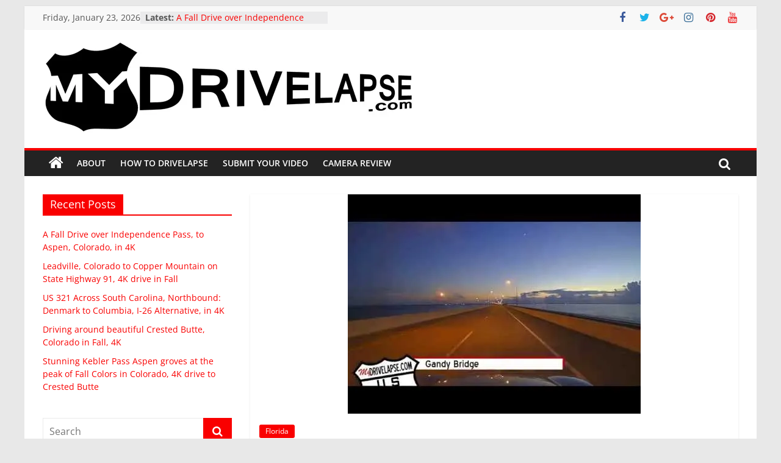

--- FILE ---
content_type: text/html; charset=UTF-8
request_url: http://mydrivelapse.com/gandy-bridge-tampa-st-petersburg-after-sunset-time-lapse
body_size: 19655
content:
<!DOCTYPE html>
<html lang="en-US">
<head>
			<meta charset="UTF-8" />
		<meta name="viewport" content="width=device-width, initial-scale=1">
		<link rel="profile" href="http://gmpg.org/xfn/11" />
		<title>Gandy Bridge, Tampa &#8211; St. Petersburg, after sunset Time-Lapse &#8211; MyDrivelapse</title>
<meta name='robots' content='max-image-preview:large' />
<link rel='dns-prefetch' href='//v0.wordpress.com' />
<link rel='dns-prefetch' href='//i0.wp.com' />
<link rel="alternate" type="application/rss+xml" title="MyDrivelapse &raquo; Feed" href="http://mydrivelapse.com/feed" />
<link rel="alternate" type="application/rss+xml" title="MyDrivelapse &raquo; Comments Feed" href="http://mydrivelapse.com/comments/feed" />
<link rel="alternate" type="application/rss+xml" title="MyDrivelapse &raquo; Gandy Bridge, Tampa &#8211; St. Petersburg, after sunset Time-Lapse Comments Feed" href="http://mydrivelapse.com/gandy-bridge-tampa-st-petersburg-after-sunset-time-lapse/feed" />
<script type="text/javascript">
window._wpemojiSettings = {"baseUrl":"https:\/\/s.w.org\/images\/core\/emoji\/14.0.0\/72x72\/","ext":".png","svgUrl":"https:\/\/s.w.org\/images\/core\/emoji\/14.0.0\/svg\/","svgExt":".svg","source":{"concatemoji":"http:\/\/mydrivelapse.com\/wp-includes\/js\/wp-emoji-release.min.js?ver=6.2.8"}};
/*! This file is auto-generated */
!function(e,a,t){var n,r,o,i=a.createElement("canvas"),p=i.getContext&&i.getContext("2d");function s(e,t){p.clearRect(0,0,i.width,i.height),p.fillText(e,0,0);e=i.toDataURL();return p.clearRect(0,0,i.width,i.height),p.fillText(t,0,0),e===i.toDataURL()}function c(e){var t=a.createElement("script");t.src=e,t.defer=t.type="text/javascript",a.getElementsByTagName("head")[0].appendChild(t)}for(o=Array("flag","emoji"),t.supports={everything:!0,everythingExceptFlag:!0},r=0;r<o.length;r++)t.supports[o[r]]=function(e){if(p&&p.fillText)switch(p.textBaseline="top",p.font="600 32px Arial",e){case"flag":return s("\ud83c\udff3\ufe0f\u200d\u26a7\ufe0f","\ud83c\udff3\ufe0f\u200b\u26a7\ufe0f")?!1:!s("\ud83c\uddfa\ud83c\uddf3","\ud83c\uddfa\u200b\ud83c\uddf3")&&!s("\ud83c\udff4\udb40\udc67\udb40\udc62\udb40\udc65\udb40\udc6e\udb40\udc67\udb40\udc7f","\ud83c\udff4\u200b\udb40\udc67\u200b\udb40\udc62\u200b\udb40\udc65\u200b\udb40\udc6e\u200b\udb40\udc67\u200b\udb40\udc7f");case"emoji":return!s("\ud83e\udef1\ud83c\udffb\u200d\ud83e\udef2\ud83c\udfff","\ud83e\udef1\ud83c\udffb\u200b\ud83e\udef2\ud83c\udfff")}return!1}(o[r]),t.supports.everything=t.supports.everything&&t.supports[o[r]],"flag"!==o[r]&&(t.supports.everythingExceptFlag=t.supports.everythingExceptFlag&&t.supports[o[r]]);t.supports.everythingExceptFlag=t.supports.everythingExceptFlag&&!t.supports.flag,t.DOMReady=!1,t.readyCallback=function(){t.DOMReady=!0},t.supports.everything||(n=function(){t.readyCallback()},a.addEventListener?(a.addEventListener("DOMContentLoaded",n,!1),e.addEventListener("load",n,!1)):(e.attachEvent("onload",n),a.attachEvent("onreadystatechange",function(){"complete"===a.readyState&&t.readyCallback()})),(e=t.source||{}).concatemoji?c(e.concatemoji):e.wpemoji&&e.twemoji&&(c(e.twemoji),c(e.wpemoji)))}(window,document,window._wpemojiSettings);
</script>
<style type="text/css">
img.wp-smiley,
img.emoji {
	display: inline !important;
	border: none !important;
	box-shadow: none !important;
	height: 1em !important;
	width: 1em !important;
	margin: 0 0.07em !important;
	vertical-align: -0.1em !important;
	background: none !important;
	padding: 0 !important;
}
</style>
	<link rel='stylesheet' id='wp-block-library-css' href='http://mydrivelapse.com/wp-includes/css/dist/block-library/style.min.css?ver=6.2.8' type='text/css' media='all' />
<style id='wp-block-library-inline-css' type='text/css'>
.has-text-align-justify{text-align:justify;}
</style>
<style id='wp-block-library-theme-inline-css' type='text/css'>
.wp-block-audio figcaption{color:#555;font-size:13px;text-align:center}.is-dark-theme .wp-block-audio figcaption{color:hsla(0,0%,100%,.65)}.wp-block-audio{margin:0 0 1em}.wp-block-code{border:1px solid #ccc;border-radius:4px;font-family:Menlo,Consolas,monaco,monospace;padding:.8em 1em}.wp-block-embed figcaption{color:#555;font-size:13px;text-align:center}.is-dark-theme .wp-block-embed figcaption{color:hsla(0,0%,100%,.65)}.wp-block-embed{margin:0 0 1em}.blocks-gallery-caption{color:#555;font-size:13px;text-align:center}.is-dark-theme .blocks-gallery-caption{color:hsla(0,0%,100%,.65)}.wp-block-image figcaption{color:#555;font-size:13px;text-align:center}.is-dark-theme .wp-block-image figcaption{color:hsla(0,0%,100%,.65)}.wp-block-image{margin:0 0 1em}.wp-block-pullquote{border-bottom:4px solid;border-top:4px solid;color:currentColor;margin-bottom:1.75em}.wp-block-pullquote cite,.wp-block-pullquote footer,.wp-block-pullquote__citation{color:currentColor;font-size:.8125em;font-style:normal;text-transform:uppercase}.wp-block-quote{border-left:.25em solid;margin:0 0 1.75em;padding-left:1em}.wp-block-quote cite,.wp-block-quote footer{color:currentColor;font-size:.8125em;font-style:normal;position:relative}.wp-block-quote.has-text-align-right{border-left:none;border-right:.25em solid;padding-left:0;padding-right:1em}.wp-block-quote.has-text-align-center{border:none;padding-left:0}.wp-block-quote.is-large,.wp-block-quote.is-style-large,.wp-block-quote.is-style-plain{border:none}.wp-block-search .wp-block-search__label{font-weight:700}.wp-block-search__button{border:1px solid #ccc;padding:.375em .625em}:where(.wp-block-group.has-background){padding:1.25em 2.375em}.wp-block-separator.has-css-opacity{opacity:.4}.wp-block-separator{border:none;border-bottom:2px solid;margin-left:auto;margin-right:auto}.wp-block-separator.has-alpha-channel-opacity{opacity:1}.wp-block-separator:not(.is-style-wide):not(.is-style-dots){width:100px}.wp-block-separator.has-background:not(.is-style-dots){border-bottom:none;height:1px}.wp-block-separator.has-background:not(.is-style-wide):not(.is-style-dots){height:2px}.wp-block-table{margin:0 0 1em}.wp-block-table td,.wp-block-table th{word-break:normal}.wp-block-table figcaption{color:#555;font-size:13px;text-align:center}.is-dark-theme .wp-block-table figcaption{color:hsla(0,0%,100%,.65)}.wp-block-video figcaption{color:#555;font-size:13px;text-align:center}.is-dark-theme .wp-block-video figcaption{color:hsla(0,0%,100%,.65)}.wp-block-video{margin:0 0 1em}.wp-block-template-part.has-background{margin-bottom:0;margin-top:0;padding:1.25em 2.375em}
</style>
<link rel='stylesheet' id='mediaelement-css' href='http://mydrivelapse.com/wp-includes/js/mediaelement/mediaelementplayer-legacy.min.css?ver=4.2.17' type='text/css' media='all' />
<link rel='stylesheet' id='wp-mediaelement-css' href='http://mydrivelapse.com/wp-includes/js/mediaelement/wp-mediaelement.min.css?ver=6.2.8' type='text/css' media='all' />
<link rel='stylesheet' id='classic-theme-styles-css' href='http://mydrivelapse.com/wp-includes/css/classic-themes.min.css?ver=6.2.8' type='text/css' media='all' />
<style id='global-styles-inline-css' type='text/css'>
body{--wp--preset--color--black: #000000;--wp--preset--color--cyan-bluish-gray: #abb8c3;--wp--preset--color--white: #ffffff;--wp--preset--color--pale-pink: #f78da7;--wp--preset--color--vivid-red: #cf2e2e;--wp--preset--color--luminous-vivid-orange: #ff6900;--wp--preset--color--luminous-vivid-amber: #fcb900;--wp--preset--color--light-green-cyan: #7bdcb5;--wp--preset--color--vivid-green-cyan: #00d084;--wp--preset--color--pale-cyan-blue: #8ed1fc;--wp--preset--color--vivid-cyan-blue: #0693e3;--wp--preset--color--vivid-purple: #9b51e0;--wp--preset--gradient--vivid-cyan-blue-to-vivid-purple: linear-gradient(135deg,rgba(6,147,227,1) 0%,rgb(155,81,224) 100%);--wp--preset--gradient--light-green-cyan-to-vivid-green-cyan: linear-gradient(135deg,rgb(122,220,180) 0%,rgb(0,208,130) 100%);--wp--preset--gradient--luminous-vivid-amber-to-luminous-vivid-orange: linear-gradient(135deg,rgba(252,185,0,1) 0%,rgba(255,105,0,1) 100%);--wp--preset--gradient--luminous-vivid-orange-to-vivid-red: linear-gradient(135deg,rgba(255,105,0,1) 0%,rgb(207,46,46) 100%);--wp--preset--gradient--very-light-gray-to-cyan-bluish-gray: linear-gradient(135deg,rgb(238,238,238) 0%,rgb(169,184,195) 100%);--wp--preset--gradient--cool-to-warm-spectrum: linear-gradient(135deg,rgb(74,234,220) 0%,rgb(151,120,209) 20%,rgb(207,42,186) 40%,rgb(238,44,130) 60%,rgb(251,105,98) 80%,rgb(254,248,76) 100%);--wp--preset--gradient--blush-light-purple: linear-gradient(135deg,rgb(255,206,236) 0%,rgb(152,150,240) 100%);--wp--preset--gradient--blush-bordeaux: linear-gradient(135deg,rgb(254,205,165) 0%,rgb(254,45,45) 50%,rgb(107,0,62) 100%);--wp--preset--gradient--luminous-dusk: linear-gradient(135deg,rgb(255,203,112) 0%,rgb(199,81,192) 50%,rgb(65,88,208) 100%);--wp--preset--gradient--pale-ocean: linear-gradient(135deg,rgb(255,245,203) 0%,rgb(182,227,212) 50%,rgb(51,167,181) 100%);--wp--preset--gradient--electric-grass: linear-gradient(135deg,rgb(202,248,128) 0%,rgb(113,206,126) 100%);--wp--preset--gradient--midnight: linear-gradient(135deg,rgb(2,3,129) 0%,rgb(40,116,252) 100%);--wp--preset--duotone--dark-grayscale: url('#wp-duotone-dark-grayscale');--wp--preset--duotone--grayscale: url('#wp-duotone-grayscale');--wp--preset--duotone--purple-yellow: url('#wp-duotone-purple-yellow');--wp--preset--duotone--blue-red: url('#wp-duotone-blue-red');--wp--preset--duotone--midnight: url('#wp-duotone-midnight');--wp--preset--duotone--magenta-yellow: url('#wp-duotone-magenta-yellow');--wp--preset--duotone--purple-green: url('#wp-duotone-purple-green');--wp--preset--duotone--blue-orange: url('#wp-duotone-blue-orange');--wp--preset--font-size--small: 13px;--wp--preset--font-size--medium: 20px;--wp--preset--font-size--large: 36px;--wp--preset--font-size--x-large: 42px;--wp--preset--spacing--20: 0.44rem;--wp--preset--spacing--30: 0.67rem;--wp--preset--spacing--40: 1rem;--wp--preset--spacing--50: 1.5rem;--wp--preset--spacing--60: 2.25rem;--wp--preset--spacing--70: 3.38rem;--wp--preset--spacing--80: 5.06rem;--wp--preset--shadow--natural: 6px 6px 9px rgba(0, 0, 0, 0.2);--wp--preset--shadow--deep: 12px 12px 50px rgba(0, 0, 0, 0.4);--wp--preset--shadow--sharp: 6px 6px 0px rgba(0, 0, 0, 0.2);--wp--preset--shadow--outlined: 6px 6px 0px -3px rgba(255, 255, 255, 1), 6px 6px rgba(0, 0, 0, 1);--wp--preset--shadow--crisp: 6px 6px 0px rgba(0, 0, 0, 1);}:where(.is-layout-flex){gap: 0.5em;}body .is-layout-flow > .alignleft{float: left;margin-inline-start: 0;margin-inline-end: 2em;}body .is-layout-flow > .alignright{float: right;margin-inline-start: 2em;margin-inline-end: 0;}body .is-layout-flow > .aligncenter{margin-left: auto !important;margin-right: auto !important;}body .is-layout-constrained > .alignleft{float: left;margin-inline-start: 0;margin-inline-end: 2em;}body .is-layout-constrained > .alignright{float: right;margin-inline-start: 2em;margin-inline-end: 0;}body .is-layout-constrained > .aligncenter{margin-left: auto !important;margin-right: auto !important;}body .is-layout-constrained > :where(:not(.alignleft):not(.alignright):not(.alignfull)){max-width: var(--wp--style--global--content-size);margin-left: auto !important;margin-right: auto !important;}body .is-layout-constrained > .alignwide{max-width: var(--wp--style--global--wide-size);}body .is-layout-flex{display: flex;}body .is-layout-flex{flex-wrap: wrap;align-items: center;}body .is-layout-flex > *{margin: 0;}:where(.wp-block-columns.is-layout-flex){gap: 2em;}.has-black-color{color: var(--wp--preset--color--black) !important;}.has-cyan-bluish-gray-color{color: var(--wp--preset--color--cyan-bluish-gray) !important;}.has-white-color{color: var(--wp--preset--color--white) !important;}.has-pale-pink-color{color: var(--wp--preset--color--pale-pink) !important;}.has-vivid-red-color{color: var(--wp--preset--color--vivid-red) !important;}.has-luminous-vivid-orange-color{color: var(--wp--preset--color--luminous-vivid-orange) !important;}.has-luminous-vivid-amber-color{color: var(--wp--preset--color--luminous-vivid-amber) !important;}.has-light-green-cyan-color{color: var(--wp--preset--color--light-green-cyan) !important;}.has-vivid-green-cyan-color{color: var(--wp--preset--color--vivid-green-cyan) !important;}.has-pale-cyan-blue-color{color: var(--wp--preset--color--pale-cyan-blue) !important;}.has-vivid-cyan-blue-color{color: var(--wp--preset--color--vivid-cyan-blue) !important;}.has-vivid-purple-color{color: var(--wp--preset--color--vivid-purple) !important;}.has-black-background-color{background-color: var(--wp--preset--color--black) !important;}.has-cyan-bluish-gray-background-color{background-color: var(--wp--preset--color--cyan-bluish-gray) !important;}.has-white-background-color{background-color: var(--wp--preset--color--white) !important;}.has-pale-pink-background-color{background-color: var(--wp--preset--color--pale-pink) !important;}.has-vivid-red-background-color{background-color: var(--wp--preset--color--vivid-red) !important;}.has-luminous-vivid-orange-background-color{background-color: var(--wp--preset--color--luminous-vivid-orange) !important;}.has-luminous-vivid-amber-background-color{background-color: var(--wp--preset--color--luminous-vivid-amber) !important;}.has-light-green-cyan-background-color{background-color: var(--wp--preset--color--light-green-cyan) !important;}.has-vivid-green-cyan-background-color{background-color: var(--wp--preset--color--vivid-green-cyan) !important;}.has-pale-cyan-blue-background-color{background-color: var(--wp--preset--color--pale-cyan-blue) !important;}.has-vivid-cyan-blue-background-color{background-color: var(--wp--preset--color--vivid-cyan-blue) !important;}.has-vivid-purple-background-color{background-color: var(--wp--preset--color--vivid-purple) !important;}.has-black-border-color{border-color: var(--wp--preset--color--black) !important;}.has-cyan-bluish-gray-border-color{border-color: var(--wp--preset--color--cyan-bluish-gray) !important;}.has-white-border-color{border-color: var(--wp--preset--color--white) !important;}.has-pale-pink-border-color{border-color: var(--wp--preset--color--pale-pink) !important;}.has-vivid-red-border-color{border-color: var(--wp--preset--color--vivid-red) !important;}.has-luminous-vivid-orange-border-color{border-color: var(--wp--preset--color--luminous-vivid-orange) !important;}.has-luminous-vivid-amber-border-color{border-color: var(--wp--preset--color--luminous-vivid-amber) !important;}.has-light-green-cyan-border-color{border-color: var(--wp--preset--color--light-green-cyan) !important;}.has-vivid-green-cyan-border-color{border-color: var(--wp--preset--color--vivid-green-cyan) !important;}.has-pale-cyan-blue-border-color{border-color: var(--wp--preset--color--pale-cyan-blue) !important;}.has-vivid-cyan-blue-border-color{border-color: var(--wp--preset--color--vivid-cyan-blue) !important;}.has-vivid-purple-border-color{border-color: var(--wp--preset--color--vivid-purple) !important;}.has-vivid-cyan-blue-to-vivid-purple-gradient-background{background: var(--wp--preset--gradient--vivid-cyan-blue-to-vivid-purple) !important;}.has-light-green-cyan-to-vivid-green-cyan-gradient-background{background: var(--wp--preset--gradient--light-green-cyan-to-vivid-green-cyan) !important;}.has-luminous-vivid-amber-to-luminous-vivid-orange-gradient-background{background: var(--wp--preset--gradient--luminous-vivid-amber-to-luminous-vivid-orange) !important;}.has-luminous-vivid-orange-to-vivid-red-gradient-background{background: var(--wp--preset--gradient--luminous-vivid-orange-to-vivid-red) !important;}.has-very-light-gray-to-cyan-bluish-gray-gradient-background{background: var(--wp--preset--gradient--very-light-gray-to-cyan-bluish-gray) !important;}.has-cool-to-warm-spectrum-gradient-background{background: var(--wp--preset--gradient--cool-to-warm-spectrum) !important;}.has-blush-light-purple-gradient-background{background: var(--wp--preset--gradient--blush-light-purple) !important;}.has-blush-bordeaux-gradient-background{background: var(--wp--preset--gradient--blush-bordeaux) !important;}.has-luminous-dusk-gradient-background{background: var(--wp--preset--gradient--luminous-dusk) !important;}.has-pale-ocean-gradient-background{background: var(--wp--preset--gradient--pale-ocean) !important;}.has-electric-grass-gradient-background{background: var(--wp--preset--gradient--electric-grass) !important;}.has-midnight-gradient-background{background: var(--wp--preset--gradient--midnight) !important;}.has-small-font-size{font-size: var(--wp--preset--font-size--small) !important;}.has-medium-font-size{font-size: var(--wp--preset--font-size--medium) !important;}.has-large-font-size{font-size: var(--wp--preset--font-size--large) !important;}.has-x-large-font-size{font-size: var(--wp--preset--font-size--x-large) !important;}
.wp-block-navigation a:where(:not(.wp-element-button)){color: inherit;}
:where(.wp-block-columns.is-layout-flex){gap: 2em;}
.wp-block-pullquote{font-size: 1.5em;line-height: 1.6;}
</style>
<link rel='stylesheet' id='foobox-free-min-css' href='http://mydrivelapse.com/wp-content/plugins/foobox-image-lightbox/free/css/foobox.free.min.css?ver=2.7.25' type='text/css' media='all' />
<link rel='stylesheet' id='colormag_style-css' href='http://mydrivelapse.com/wp-content/themes/colormag/style.css?ver=2.1.8' type='text/css' media='all' />
<style id='colormag_style-inline-css' type='text/css'>
.colormag-button,blockquote,button,input[type=reset],input[type=button],input[type=submit],#masthead.colormag-header-clean #site-navigation.main-small-navigation .menu-toggle,.fa.search-top:hover,#masthead.colormag-header-classic #site-navigation.main-small-navigation .menu-toggle,.main-navigation ul li.focus > a,#masthead.colormag-header-classic .main-navigation ul ul.sub-menu li.focus > a,.home-icon.front_page_on,.main-navigation a:hover,.main-navigation ul li ul li a:hover,.main-navigation ul li ul li:hover>a,.main-navigation ul li.current-menu-ancestor>a,.main-navigation ul li.current-menu-item ul li a:hover,.main-navigation ul li.current-menu-item>a,.main-navigation ul li.current_page_ancestor>a,.main-navigation ul li.current_page_item>a,.main-navigation ul li:hover>a,.main-small-navigation li a:hover,.site-header .menu-toggle:hover,#masthead.colormag-header-classic .main-navigation ul ul.sub-menu li:hover > a,#masthead.colormag-header-classic .main-navigation ul ul.sub-menu li.current-menu-ancestor > a,#masthead.colormag-header-classic .main-navigation ul ul.sub-menu li.current-menu-item > a,#masthead .main-small-navigation li:hover > a,#masthead .main-small-navigation li.current-page-ancestor > a,#masthead .main-small-navigation li.current-menu-ancestor > a,#masthead .main-small-navigation li.current-page-item > a,#masthead .main-small-navigation li.current-menu-item > a,.main-small-navigation .current-menu-item>a,.main-small-navigation .current_page_item > a,.promo-button-area a:hover,#content .wp-pagenavi .current,#content .wp-pagenavi a:hover,.format-link .entry-content a,.pagination span,.comments-area .comment-author-link span,#secondary .widget-title span,.footer-widgets-area .widget-title span,.colormag-footer--classic .footer-widgets-area .widget-title span::before,.advertisement_above_footer .widget-title span,#content .post .article-content .above-entry-meta .cat-links a,.page-header .page-title span,.entry-meta .post-format i,.more-link,.no-post-thumbnail,.widget_featured_slider .slide-content .above-entry-meta .cat-links a,.widget_highlighted_posts .article-content .above-entry-meta .cat-links a,.widget_featured_posts .article-content .above-entry-meta .cat-links a,.widget_featured_posts .widget-title span,.widget_slider_area .widget-title span,.widget_beside_slider .widget-title span,.wp-block-quote,.wp-block-quote.is-style-large,.wp-block-quote.has-text-align-right{background-color:#f90000;}#site-title a,.next a:hover,.previous a:hover,.social-links i.fa:hover,a,#masthead.colormag-header-clean .social-links li:hover i.fa,#masthead.colormag-header-classic .social-links li:hover i.fa,#masthead.colormag-header-clean .breaking-news .newsticker a:hover,#masthead.colormag-header-classic .breaking-news .newsticker a:hover,#masthead.colormag-header-classic #site-navigation .fa.search-top:hover,#masthead.colormag-header-classic #site-navigation.main-navigation .random-post a:hover .fa-random,.dark-skin #masthead.colormag-header-classic #site-navigation.main-navigation .home-icon:hover .fa,#masthead .main-small-navigation li:hover > .sub-toggle i,.better-responsive-menu #masthead .main-small-navigation .sub-toggle.active .fa,#masthead.colormag-header-classic .main-navigation .home-icon a:hover .fa,.pagination a span:hover,#content .comments-area a.comment-edit-link:hover,#content .comments-area a.comment-permalink:hover,#content .comments-area article header cite a:hover,.comments-area .comment-author-link a:hover,.comment .comment-reply-link:hover,.nav-next a,.nav-previous a,.footer-widgets-area a:hover,a#scroll-up i,#content .post .article-content .entry-title a:hover,.entry-meta .byline i,.entry-meta .cat-links i,.entry-meta a,.post .entry-title a:hover,.search .entry-title a:hover,.entry-meta .comments-link a:hover,.entry-meta .edit-link a:hover,.entry-meta .posted-on a:hover,.entry-meta .tag-links a:hover,.single #content .tags a:hover,.post-box .entry-meta .cat-links a:hover,.post-box .entry-meta .posted-on a:hover,.post.post-box .entry-title a:hover,.widget_featured_slider .slide-content .below-entry-meta .byline a:hover,.widget_featured_slider .slide-content .below-entry-meta .comments a:hover,.widget_featured_slider .slide-content .below-entry-meta .posted-on a:hover,.widget_featured_slider .slide-content .entry-title a:hover,.byline a:hover,.comments a:hover,.edit-link a:hover,.posted-on a:hover,.tag-links a:hover,.widget_highlighted_posts .article-content .below-entry-meta .byline a:hover,.widget_highlighted_posts .article-content .below-entry-meta .comments a:hover,.widget_highlighted_posts .article-content .below-entry-meta .posted-on a:hover,.widget_highlighted_posts .article-content .entry-title a:hover,.widget_featured_posts .article-content .entry-title a:hover,.related-posts-main-title .fa,.single-related-posts .article-content .entry-title a:hover, .colormag-header-classic .main-navigation ul li:hover > a{color:#f90000;}#site-navigation{border-top-color:#f90000;}#masthead.colormag-header-classic .main-navigation ul ul.sub-menu li:hover,#masthead.colormag-header-classic .main-navigation ul ul.sub-menu li.current-menu-ancestor,#masthead.colormag-header-classic .main-navigation ul ul.sub-menu li.current-menu-item,#masthead.colormag-header-classic #site-navigation .menu-toggle,#masthead.colormag-header-classic #site-navigation .menu-toggle:hover,#masthead.colormag-header-classic .main-navigation ul > li:hover > a,#masthead.colormag-header-classic .main-navigation ul > li.current-menu-item > a,#masthead.colormag-header-classic .main-navigation ul > li.current-menu-ancestor > a,#masthead.colormag-header-classic .main-navigation ul li.focus > a,.promo-button-area a:hover,.pagination a span:hover{border-color:#f90000;}#secondary .widget-title,.footer-widgets-area .widget-title,.advertisement_above_footer .widget-title,.page-header .page-title,.widget_featured_posts .widget-title,.widget_slider_area .widget-title,.widget_beside_slider .widget-title{border-bottom-color:#f90000;}@media (max-width:768px){.better-responsive-menu .sub-toggle{background-color:#db0000;}}.mzb-featured-posts, .mzb-social-icon, .mzb-featured-categories, .mzb-social-icons-insert{--color--light--primary:rgba(249,0,0,0.1);}body{--color--light--primary:#f90000;--color--primary:#f90000;}
</style>
<link rel='stylesheet' id='colormag-featured-image-popup-css-css' href='http://mydrivelapse.com/wp-content/themes/colormag/js/magnific-popup/magnific-popup.min.css?ver=2.1.8' type='text/css' media='all' />
<link rel='stylesheet' id='colormag-fontawesome-css' href='http://mydrivelapse.com/wp-content/themes/colormag/fontawesome/css/font-awesome.min.css?ver=2.1.8' type='text/css' media='all' />
<style id='jetpack_facebook_likebox-inline-css' type='text/css'>
.widget_facebook_likebox {
	overflow: hidden;
}

</style>
<link rel='stylesheet' id='social-logos-css' href='http://mydrivelapse.com/wp-content/plugins/jetpack/_inc/social-logos/social-logos.min.css?ver=12.0.2' type='text/css' media='all' />
<link rel='stylesheet' id='jetpack_css-css' href='http://mydrivelapse.com/wp-content/plugins/jetpack/css/jetpack.css?ver=12.0.2' type='text/css' media='all' />
<script type='text/javascript' src='http://mydrivelapse.com/wp-includes/js/jquery/jquery.min.js?ver=3.6.4' id='jquery-core-js'></script>
<script type='text/javascript' src='http://mydrivelapse.com/wp-includes/js/jquery/jquery-migrate.min.js?ver=3.4.0' id='jquery-migrate-js'></script>
<!--[if lte IE 8]>
<script type='text/javascript' src='http://mydrivelapse.com/wp-content/themes/colormag/js/html5shiv.min.js?ver=2.1.8' id='html5-js'></script>
<![endif]-->
<script type='text/javascript' id='foobox-free-min-js-before'>
/* Run FooBox FREE (v2.7.25) */
var FOOBOX = window.FOOBOX = {
	ready: true,
	disableOthers: false,
	o: {wordpress: { enabled: true }, countMessage:'image %index of %total', captions: { dataTitle: ["captionTitle","title"], dataDesc: ["captionDesc","description"] }, excludes:'.fbx-link,.nofoobox,.nolightbox,a[href*="pinterest.com/pin/create/button/"]', affiliate : { enabled: false }},
	selectors: [
		".gallery", ".wp-block-gallery", ".wp-caption", ".wp-block-image", "a:has(img[class*=wp-image-])", ".foobox"
	],
	pre: function( $ ){
		// Custom JavaScript (Pre)
		
	},
	post: function( $ ){
		// Custom JavaScript (Post)
		
		// Custom Captions Code
		
	},
	custom: function( $ ){
		// Custom Extra JS
		
	}
};
</script>
<script type='text/javascript' src='http://mydrivelapse.com/wp-content/plugins/foobox-image-lightbox/free/js/foobox.free.min.js?ver=2.7.25' id='foobox-free-min-js'></script>
<link rel="https://api.w.org/" href="http://mydrivelapse.com/wp-json/" /><link rel="alternate" type="application/json" href="http://mydrivelapse.com/wp-json/wp/v2/posts/669" /><link rel="EditURI" type="application/rsd+xml" title="RSD" href="http://mydrivelapse.com/xmlrpc.php?rsd" />
<link rel="wlwmanifest" type="application/wlwmanifest+xml" href="http://mydrivelapse.com/wp-includes/wlwmanifest.xml" />
<meta name="generator" content="WordPress 6.2.8" />
<link rel="canonical" href="http://mydrivelapse.com/gandy-bridge-tampa-st-petersburg-after-sunset-time-lapse" />
<link rel='shortlink' href='https://wp.me/p7Q8uk-aN' />
<link rel="alternate" type="application/json+oembed" href="http://mydrivelapse.com/wp-json/oembed/1.0/embed?url=http%3A%2F%2Fmydrivelapse.com%2Fgandy-bridge-tampa-st-petersburg-after-sunset-time-lapse" />
<link rel="alternate" type="text/xml+oembed" href="http://mydrivelapse.com/wp-json/oembed/1.0/embed?url=http%3A%2F%2Fmydrivelapse.com%2Fgandy-bridge-tampa-st-petersburg-after-sunset-time-lapse&#038;format=xml" />
	<style>img#wpstats{display:none}</style>
		<link rel="pingback" href="http://mydrivelapse.com/xmlrpc.php"><style type="text/css" id="custom-background-css">
body.custom-background { background-color: #e8e8e8; }
</style>
	
<!-- Jetpack Open Graph Tags -->
<meta property="og:type" content="article" />
<meta property="og:title" content="Gandy Bridge, Tampa &#8211; St. Petersburg, after sunset Time-Lapse" />
<meta property="og:url" content="http://mydrivelapse.com/gandy-bridge-tampa-st-petersburg-after-sunset-time-lapse" />
<meta property="og:description" content="Gandy Bridge, Tampa &#8211; St. Petersburg, after sunset Time-Lapse Posted: August 24, 2016 at 03:16PM Luv 2 Drivelapse? &#8211; &#8220;Like&#8221; for updates &#038; great travel ideas Enjoy this …" />
<meta property="article:published_time" content="2016-08-24T19:18:17+00:00" />
<meta property="article:modified_time" content="2016-08-24T19:18:17+00:00" />
<meta property="og:site_name" content="MyDrivelapse" />
<meta property="og:image" content="https://i0.wp.com/mydrivelapse.com/wp-content/uploads/2016/08/hqdefault-207.jpg?fit=480%2C360" />
<meta property="og:image:width" content="480" />
<meta property="og:image:height" content="360" />
<meta property="og:image:alt" content="" />
<meta property="og:locale" content="en_US" />
<meta name="twitter:text:title" content="Gandy Bridge, Tampa &#8211; St. Petersburg, after sunset Time-Lapse" />
<meta name="twitter:image" content="https://i0.wp.com/mydrivelapse.com/wp-content/uploads/2016/08/hqdefault-207.jpg?fit=480%2C360&#038;w=640" />
<meta name="twitter:card" content="summary_large_image" />

<!-- End Jetpack Open Graph Tags -->
<link rel="icon" href="https://i0.wp.com/mydrivelapse.com/wp-content/uploads/2016/08/cropped-512px_mydl_logo.jpg?fit=32%2C32" sizes="32x32" />
<link rel="icon" href="https://i0.wp.com/mydrivelapse.com/wp-content/uploads/2016/08/cropped-512px_mydl_logo.jpg?fit=192%2C192" sizes="192x192" />
<link rel="apple-touch-icon" href="https://i0.wp.com/mydrivelapse.com/wp-content/uploads/2016/08/cropped-512px_mydl_logo.jpg?fit=180%2C180" />
<meta name="msapplication-TileImage" content="https://i0.wp.com/mydrivelapse.com/wp-content/uploads/2016/08/cropped-512px_mydl_logo.jpg?fit=270%2C270" />
</head>

<body class="post-template-default single single-post postid-669 single-format-standard custom-background wp-custom-logo wp-embed-responsive left-sidebar box-layout">

<svg xmlns="http://www.w3.org/2000/svg" viewBox="0 0 0 0" width="0" height="0" focusable="false" role="none" style="visibility: hidden; position: absolute; left: -9999px; overflow: hidden;" ><defs><filter id="wp-duotone-dark-grayscale"><feColorMatrix color-interpolation-filters="sRGB" type="matrix" values=" .299 .587 .114 0 0 .299 .587 .114 0 0 .299 .587 .114 0 0 .299 .587 .114 0 0 " /><feComponentTransfer color-interpolation-filters="sRGB" ><feFuncR type="table" tableValues="0 0.49803921568627" /><feFuncG type="table" tableValues="0 0.49803921568627" /><feFuncB type="table" tableValues="0 0.49803921568627" /><feFuncA type="table" tableValues="1 1" /></feComponentTransfer><feComposite in2="SourceGraphic" operator="in" /></filter></defs></svg><svg xmlns="http://www.w3.org/2000/svg" viewBox="0 0 0 0" width="0" height="0" focusable="false" role="none" style="visibility: hidden; position: absolute; left: -9999px; overflow: hidden;" ><defs><filter id="wp-duotone-grayscale"><feColorMatrix color-interpolation-filters="sRGB" type="matrix" values=" .299 .587 .114 0 0 .299 .587 .114 0 0 .299 .587 .114 0 0 .299 .587 .114 0 0 " /><feComponentTransfer color-interpolation-filters="sRGB" ><feFuncR type="table" tableValues="0 1" /><feFuncG type="table" tableValues="0 1" /><feFuncB type="table" tableValues="0 1" /><feFuncA type="table" tableValues="1 1" /></feComponentTransfer><feComposite in2="SourceGraphic" operator="in" /></filter></defs></svg><svg xmlns="http://www.w3.org/2000/svg" viewBox="0 0 0 0" width="0" height="0" focusable="false" role="none" style="visibility: hidden; position: absolute; left: -9999px; overflow: hidden;" ><defs><filter id="wp-duotone-purple-yellow"><feColorMatrix color-interpolation-filters="sRGB" type="matrix" values=" .299 .587 .114 0 0 .299 .587 .114 0 0 .299 .587 .114 0 0 .299 .587 .114 0 0 " /><feComponentTransfer color-interpolation-filters="sRGB" ><feFuncR type="table" tableValues="0.54901960784314 0.98823529411765" /><feFuncG type="table" tableValues="0 1" /><feFuncB type="table" tableValues="0.71764705882353 0.25490196078431" /><feFuncA type="table" tableValues="1 1" /></feComponentTransfer><feComposite in2="SourceGraphic" operator="in" /></filter></defs></svg><svg xmlns="http://www.w3.org/2000/svg" viewBox="0 0 0 0" width="0" height="0" focusable="false" role="none" style="visibility: hidden; position: absolute; left: -9999px; overflow: hidden;" ><defs><filter id="wp-duotone-blue-red"><feColorMatrix color-interpolation-filters="sRGB" type="matrix" values=" .299 .587 .114 0 0 .299 .587 .114 0 0 .299 .587 .114 0 0 .299 .587 .114 0 0 " /><feComponentTransfer color-interpolation-filters="sRGB" ><feFuncR type="table" tableValues="0 1" /><feFuncG type="table" tableValues="0 0.27843137254902" /><feFuncB type="table" tableValues="0.5921568627451 0.27843137254902" /><feFuncA type="table" tableValues="1 1" /></feComponentTransfer><feComposite in2="SourceGraphic" operator="in" /></filter></defs></svg><svg xmlns="http://www.w3.org/2000/svg" viewBox="0 0 0 0" width="0" height="0" focusable="false" role="none" style="visibility: hidden; position: absolute; left: -9999px; overflow: hidden;" ><defs><filter id="wp-duotone-midnight"><feColorMatrix color-interpolation-filters="sRGB" type="matrix" values=" .299 .587 .114 0 0 .299 .587 .114 0 0 .299 .587 .114 0 0 .299 .587 .114 0 0 " /><feComponentTransfer color-interpolation-filters="sRGB" ><feFuncR type="table" tableValues="0 0" /><feFuncG type="table" tableValues="0 0.64705882352941" /><feFuncB type="table" tableValues="0 1" /><feFuncA type="table" tableValues="1 1" /></feComponentTransfer><feComposite in2="SourceGraphic" operator="in" /></filter></defs></svg><svg xmlns="http://www.w3.org/2000/svg" viewBox="0 0 0 0" width="0" height="0" focusable="false" role="none" style="visibility: hidden; position: absolute; left: -9999px; overflow: hidden;" ><defs><filter id="wp-duotone-magenta-yellow"><feColorMatrix color-interpolation-filters="sRGB" type="matrix" values=" .299 .587 .114 0 0 .299 .587 .114 0 0 .299 .587 .114 0 0 .299 .587 .114 0 0 " /><feComponentTransfer color-interpolation-filters="sRGB" ><feFuncR type="table" tableValues="0.78039215686275 1" /><feFuncG type="table" tableValues="0 0.94901960784314" /><feFuncB type="table" tableValues="0.35294117647059 0.47058823529412" /><feFuncA type="table" tableValues="1 1" /></feComponentTransfer><feComposite in2="SourceGraphic" operator="in" /></filter></defs></svg><svg xmlns="http://www.w3.org/2000/svg" viewBox="0 0 0 0" width="0" height="0" focusable="false" role="none" style="visibility: hidden; position: absolute; left: -9999px; overflow: hidden;" ><defs><filter id="wp-duotone-purple-green"><feColorMatrix color-interpolation-filters="sRGB" type="matrix" values=" .299 .587 .114 0 0 .299 .587 .114 0 0 .299 .587 .114 0 0 .299 .587 .114 0 0 " /><feComponentTransfer color-interpolation-filters="sRGB" ><feFuncR type="table" tableValues="0.65098039215686 0.40392156862745" /><feFuncG type="table" tableValues="0 1" /><feFuncB type="table" tableValues="0.44705882352941 0.4" /><feFuncA type="table" tableValues="1 1" /></feComponentTransfer><feComposite in2="SourceGraphic" operator="in" /></filter></defs></svg><svg xmlns="http://www.w3.org/2000/svg" viewBox="0 0 0 0" width="0" height="0" focusable="false" role="none" style="visibility: hidden; position: absolute; left: -9999px; overflow: hidden;" ><defs><filter id="wp-duotone-blue-orange"><feColorMatrix color-interpolation-filters="sRGB" type="matrix" values=" .299 .587 .114 0 0 .299 .587 .114 0 0 .299 .587 .114 0 0 .299 .587 .114 0 0 " /><feComponentTransfer color-interpolation-filters="sRGB" ><feFuncR type="table" tableValues="0.098039215686275 1" /><feFuncG type="table" tableValues="0 0.66274509803922" /><feFuncB type="table" tableValues="0.84705882352941 0.41960784313725" /><feFuncA type="table" tableValues="1 1" /></feComponentTransfer><feComposite in2="SourceGraphic" operator="in" /></filter></defs></svg>		<div id="page" class="hfeed site">
				<a class="skip-link screen-reader-text" href="#main">Skip to content</a>
				<header id="masthead" class="site-header clearfix ">
				<div id="header-text-nav-container" class="clearfix">
		
			<div class="news-bar">
				<div class="inner-wrap">
					<div class="tg-news-bar__one">
						
		<div class="date-in-header">
			Friday, January 23, 2026		</div>

		
		<div class="breaking-news">
			<strong class="breaking-news-latest">Latest:</strong>

			<ul class="newsticker">
									<li>
						<a href="http://mydrivelapse.com/a-fall-drive-over-independence-pass-to-aspen-colorado-in-4k" title="A Fall Drive over Independence Pass, to Aspen, Colorado, in 4K">
							A Fall Drive over Independence Pass, to Aspen, Colorado, in 4K						</a>
					</li>
									<li>
						<a href="http://mydrivelapse.com/leadville-colorado-to-copper-mountain-on-state-highway-91-4k-drive-in-fall" title="Leadville, Colorado to Copper Mountain on State Highway 91, 4K drive in Fall">
							Leadville, Colorado to Copper Mountain on State Highway 91, 4K drive in Fall						</a>
					</li>
									<li>
						<a href="http://mydrivelapse.com/us-321-across-south-carolina-northbound-denmark-to-columbia-i-26-alternative-in-4k" title="US 321 Across South Carolina, Northbound: Denmark to Columbia, I-26 Alternative, in 4K">
							US 321 Across South Carolina, Northbound: Denmark to Columbia, I-26 Alternative, in 4K						</a>
					</li>
									<li>
						<a href="http://mydrivelapse.com/driving-around-beautiful-crested-butte-colorado-in-fall-4k" title="Driving around beautiful Crested Butte, Colorado in Fall, 4K">
							Driving around beautiful Crested Butte, Colorado in Fall, 4K						</a>
					</li>
									<li>
						<a href="http://mydrivelapse.com/stunning-kebler-pass-aspen-groves-at-the-peak-of-fall-colors-in-colorado-4k-drive-to-crested-butte" title="Stunning Kebler Pass Aspen groves at the peak of Fall Colors in Colorado, 4K drive to Crested Butte">
							Stunning Kebler Pass Aspen groves at the peak of Fall Colors in Colorado, 4K drive to Crested Butte						</a>
					</li>
							</ul>
		</div>

							</div>

					<div class="tg-news-bar__two">
						
		<div class="social-links">
			<ul>
				<li><a href="https://www.facebook.com/takemytrip/" target="_blank"><i class="fa fa-facebook"></i></a></li><li><a href="https://twitter.com/takemytrip" target="_blank"><i class="fa fa-twitter"></i></a></li><li><a href="https://plus.google.com/+takemytripdotcom/posts" target="_blank"><i class="fa fa-google-plus"></i></a></li><li><a href="https://www.instagram.com/takemytrip/" target="_blank"><i class="fa fa-instagram"></i></a></li><li><a href="https://www.pinterest.com/takemytrip/" target="_blank"><i class="fa fa-pinterest"></i></a></li><li><a href="https://www.youtube.com/user/takemytripdotcom" target="_blank"><i class="fa fa-youtube"></i></a></li>			</ul>
		</div><!-- .social-links -->
							</div>
				</div>
			</div>

			
		<div class="inner-wrap">
			<div id="header-text-nav-wrap" class="clearfix">

				<div id="header-left-section">
											<div id="header-logo-image">
							<a href="http://mydrivelapse.com/" class="custom-logo-link" rel="home"><img width="610" height="150" src="https://i0.wp.com/mydrivelapse.com/wp-content/uploads/2016/08/15_mydl_horiz_logo-copy.jpg?fit=610%2C150" class="custom-logo" alt="MyDrivelapse" decoding="async" srcset="https://i0.wp.com/mydrivelapse.com/wp-content/uploads/2016/08/15_mydl_horiz_logo-copy.jpg?w=610 610w, https://i0.wp.com/mydrivelapse.com/wp-content/uploads/2016/08/15_mydl_horiz_logo-copy.jpg?resize=300%2C74 300w" sizes="(max-width: 610px) 100vw, 610px" data-attachment-id="10" data-permalink="http://mydrivelapse.com/15_mydl_horiz_logo-copy" data-orig-file="https://i0.wp.com/mydrivelapse.com/wp-content/uploads/2016/08/15_mydl_horiz_logo-copy.jpg?fit=610%2C150" data-orig-size="610,150" data-comments-opened="1" data-image-meta="{&quot;aperture&quot;:&quot;0&quot;,&quot;credit&quot;:&quot;&quot;,&quot;camera&quot;:&quot;&quot;,&quot;caption&quot;:&quot;&quot;,&quot;created_timestamp&quot;:&quot;0&quot;,&quot;copyright&quot;:&quot;&quot;,&quot;focal_length&quot;:&quot;0&quot;,&quot;iso&quot;:&quot;0&quot;,&quot;shutter_speed&quot;:&quot;0&quot;,&quot;title&quot;:&quot;&quot;,&quot;orientation&quot;:&quot;1&quot;}" data-image-title="15_mydl_horiz_logo copy" data-image-description="" data-image-caption="" data-medium-file="https://i0.wp.com/mydrivelapse.com/wp-content/uploads/2016/08/15_mydl_horiz_logo-copy.jpg?fit=300%2C74" data-large-file="https://i0.wp.com/mydrivelapse.com/wp-content/uploads/2016/08/15_mydl_horiz_logo-copy.jpg?fit=610%2C150" /></a>						</div><!-- #header-logo-image -->
						
					<div id="header-text" class="screen-reader-text">
													<h3 id="site-title">
								<a href="http://mydrivelapse.com/" title="MyDrivelapse" rel="home">MyDrivelapse</a>
							</h3>
						
													<p id="site-description">
								The greatest dash-cam drives from around North America							</p><!-- #site-description -->
											</div><!-- #header-text -->
				</div><!-- #header-left-section -->

				<div id="header-right-section">
											<div id="header-right-sidebar" class="clearfix">
							<aside id="text-4" class="widget widget_text clearfix">			<div class="textwidget"><script async src="//pagead2.googlesyndication.com/pagead/js/adsbygoogle.js"></script>
<!-- MyDrivelapse New 2016 -->
<ins class="adsbygoogle"
     style="display:block"
     data-ad-client="ca-pub-2095094773540428"
     data-ad-slot="1547187573"
     data-ad-format="auto"></ins>
<script>
(adsbygoogle = window.adsbygoogle || []).push({});
</script></div>
		</aside>						</div>
										</div><!-- #header-right-section -->

			</div><!-- #header-text-nav-wrap -->
		</div><!-- .inner-wrap -->

		
		<nav id="site-navigation" class="main-navigation clearfix" role="navigation">
			<div class="inner-wrap clearfix">
				
					<div class="home-icon">
						<a href="http://mydrivelapse.com/"
						   title="MyDrivelapse"
						>
							<i class="fa fa-home"></i>
						</a>
					</div>
				
									<div class="search-random-icons-container">
													<div class="top-search-wrap">
								<i class="fa fa-search search-top"></i>
								<div class="search-form-top">
									
<form action="http://mydrivelapse.com/" class="search-form searchform clearfix" method="get" role="search">

	<div class="search-wrap">
		<input type="search"
		       class="s field"
		       name="s"
		       value=""
		       placeholder="Search"
		/>

		<button class="search-icon" type="submit"></button>
	</div>

</form><!-- .searchform -->
								</div>
							</div>
											</div>
				
				<p class="menu-toggle"></p>
				<div class="menu-primary-container"><ul id="menu-menu-1" class="menu"><li id="menu-item-1795" class="menu-item menu-item-type-post_type menu-item-object-post menu-item-1795"><a href="http://mydrivelapse.com/about-this-website-me">About</a></li>
<li id="menu-item-1796" class="menu-item menu-item-type-post_type menu-item-object-post menu-item-1796"><a href="http://mydrivelapse.com/how-to-drivelapse">How To Drivelapse</a></li>
<li id="menu-item-1797" class="menu-item menu-item-type-post_type menu-item-object-post menu-item-1797"><a href="http://mydrivelapse.com/submit-your-drivelapse-video">Submit Your Video</a></li>
<li id="menu-item-1798" class="menu-item menu-item-type-post_type menu-item-object-post menu-item-1798"><a href="http://mydrivelapse.com/camera-review-brinno-tlc-200-pro">Camera Review</a></li>
</ul></div>
			</div>
		</nav>

				</div><!-- #header-text-nav-container -->
				</header><!-- #masthead -->
				<div id="main" class="clearfix">
				<div class="inner-wrap clearfix">
		
	<div id="primary">
		<div id="content" class="clearfix">

			
<article id="post-669" class="post-669 post type-post status-publish format-standard has-post-thumbnail hentry category-florida tag-dashcam tag-drivelapse tag-driving-video tag-florida tag-highway tag-road">
	
				<div class="featured-image">
									<a href="http://mydrivelapse.com/wp-content/uploads/2016/08/hqdefault-207.jpg" class="image-popup"><img width="480" height="360" src="https://i0.wp.com/mydrivelapse.com/wp-content/uploads/2016/08/hqdefault-207.jpg?resize=480%2C360" class="attachment-colormag-featured-image size-colormag-featured-image wp-post-image" alt="" decoding="async" srcset="https://i0.wp.com/mydrivelapse.com/wp-content/uploads/2016/08/hqdefault-207.jpg?w=480 480w, https://i0.wp.com/mydrivelapse.com/wp-content/uploads/2016/08/hqdefault-207.jpg?resize=300%2C225 300w" sizes="(max-width: 480px) 100vw, 480px" data-attachment-id="671" data-permalink="http://mydrivelapse.com/?attachment_id=671" data-orig-file="https://i0.wp.com/mydrivelapse.com/wp-content/uploads/2016/08/hqdefault-207.jpg?fit=480%2C360" data-orig-size="480,360" data-comments-opened="1" data-image-meta="{&quot;aperture&quot;:&quot;0&quot;,&quot;credit&quot;:&quot;&quot;,&quot;camera&quot;:&quot;&quot;,&quot;caption&quot;:&quot;&quot;,&quot;created_timestamp&quot;:&quot;0&quot;,&quot;copyright&quot;:&quot;&quot;,&quot;focal_length&quot;:&quot;0&quot;,&quot;iso&quot;:&quot;0&quot;,&quot;shutter_speed&quot;:&quot;0&quot;,&quot;title&quot;:&quot;&quot;,&quot;orientation&quot;:&quot;0&quot;}" data-image-title="Gandy Bridge, Tampa &#8211; St. Petersburg, after sunset Time-Lapse" data-image-description="" data-image-caption="" data-medium-file="https://i0.wp.com/mydrivelapse.com/wp-content/uploads/2016/08/hqdefault-207.jpg?fit=300%2C225" data-large-file="https://i0.wp.com/mydrivelapse.com/wp-content/uploads/2016/08/hqdefault-207.jpg?fit=480%2C360" /></a>
								</div>
			
	<div class="article-content clearfix">

		<div class="above-entry-meta"><span class="cat-links"><a href="http://mydrivelapse.com/category/florida"  rel="category tag">Florida</a>&nbsp;</span></div>
		<header class="entry-header">
			<h1 class="entry-title">
				Gandy Bridge, Tampa &#8211; St. Petersburg, after sunset Time-Lapse			</h1>
		</header>

		<div class="below-entry-meta">
			<span class="posted-on"><a href="http://mydrivelapse.com/gandy-bridge-tampa-st-petersburg-after-sunset-time-lapse" title="7:18 pm" rel="bookmark"><i class="fa fa-calendar-o"></i> <time class="entry-date published updated" datetime="2016-08-24T19:18:17+00:00">August 24, 2016</time></a></span>
			<span class="byline">
				<span class="author vcard">
					<i class="fa fa-user"></i>
					<a class="url fn n"
					   href="http://mydrivelapse.com/author/daniel"
					   title="Daniel"
					>
						Daniel					</a>
				</span>
			</span>

							<span class="comments">
						<a href="http://mydrivelapse.com/gandy-bridge-tampa-st-petersburg-after-sunset-time-lapse#respond"><i class="fa fa-comment"></i> 0 Comments</a>					</span>
				<span class="tag-links"><i class="fa fa-tags"></i><a href="http://mydrivelapse.com/tag/dashcam" rel="tag">dashcam</a>, <a href="http://mydrivelapse.com/tag/drivelapse" rel="tag">Drivelapse</a>, <a href="http://mydrivelapse.com/tag/driving-video" rel="tag">driving video</a>, <a href="http://mydrivelapse.com/tag/florida" rel="tag">Florida</a>, <a href="http://mydrivelapse.com/tag/highway" rel="tag">highway</a>, <a href="http://mydrivelapse.com/tag/road" rel="tag">road</a></span></div>
		<div class="entry-content clearfix">
			<p><div style="width: 480px; height: 270px; overflow: hidden; position: relative;"><iframe loading="lazy" frameborder="0" scrolling="no" seamless="seamless" webkitallowfullscreen="webkitAllowFullScreen" mozallowfullscreen="mozallowfullscreen" allowfullscreen="allowfullscreen" id="okplayer" width="480" height="270" src="http://youtube.com/embed/dR_ZoOTrQA4" style="position: absolute; top: 0px; left: 0px; width: 480px; height: 270px;"></iframe></div>
</p>
<p>Gandy Bridge, Tampa &#8211; St. Petersburg, after sunset Time-Lapse</p>
<p>Posted: August 24, 2016 at 03:16PM</p>
<p>Luv 2 Drivelapse? &#8211; http://ift.tt/1hQaTua &#8220;Like&#8221; for updates &#038; great travel ideas</p>
<p>Enjoy this quick drive across the Gandy Bridge, just after sunset.</p>
<p>Shot with a Brinno TLC-200 Pro in ASAP mode.</p>
<p>Music Info:<br />
Artist: Von<br />
Website: http://ift.tt/18kp9uW</p>
<p>View this video on Youtube here: <a href="http://youtu.be/dR_ZoOTrQA4">http://youtu.be/dR_ZoOTrQA4</a></p>
<h4>Get travel ideas for Florida on <a href="http://ift.tt/2bFM1fo">TakeMyTrip.com</a>!</h4>
<div class="sharedaddy sd-sharing-enabled"><div class="robots-nocontent sd-block sd-social sd-social-icon sd-sharing"><h3 class="sd-title">Share this:</h3><div class="sd-content"><ul><li class="share-twitter"><a rel="nofollow noopener noreferrer" data-shared="sharing-twitter-669" class="share-twitter sd-button share-icon no-text" href="http://mydrivelapse.com/gandy-bridge-tampa-st-petersburg-after-sunset-time-lapse?share=twitter" target="_blank" title="Click to share on Twitter" ><span></span><span class="sharing-screen-reader-text">Click to share on Twitter (Opens in new window)</span></a></li><li class="share-facebook"><a rel="nofollow noopener noreferrer" data-shared="sharing-facebook-669" class="share-facebook sd-button share-icon no-text" href="http://mydrivelapse.com/gandy-bridge-tampa-st-petersburg-after-sunset-time-lapse?share=facebook" target="_blank" title="Click to share on Facebook" ><span></span><span class="sharing-screen-reader-text">Click to share on Facebook (Opens in new window)</span></a></li><li class="share-end"></li></ul></div></div></div>		</div>

	</div>

	</article>

		</div><!-- #content -->

		
		<ul class="default-wp-page clearfix">
			<li class="previous"><a href="http://mydrivelapse.com/tampa-to-orlando-on-interstate-4" rel="prev"><span class="meta-nav">&larr;</span> Tampa to Orlando on Interstate 4</a></li>
			<li class="next"><a href="http://mydrivelapse.com/a-drive-out-the-sunshine-skyway-fishing-pier-over-tampa-bay" rel="next">A Drive Out The Sunshine Skyway Fishing Pier over Tampa Bay <span class="meta-nav">&rarr;</span></a></li>
		</ul>

		
	<div class="related-posts-wrapper">

		<h4 class="related-posts-main-title">
			<i class="fa fa-thumbs-up"></i><span>You May Also Like</span>
		</h4>

		<div class="related-posts clearfix">

							<div class="single-related-posts">

											<div class="related-posts-thumbnail">
							<a href="http://mydrivelapse.com/the-drive-into-everglades-national-park-florida" title="The Drive into Everglades National Park, Florida">
								<img width="390" height="205" src="https://i0.wp.com/mydrivelapse.com/wp-content/uploads/2019/01/rBxRRL0ZEx4.jpg?resize=390%2C205" class="attachment-colormag-featured-post-medium size-colormag-featured-post-medium wp-post-image" alt="" decoding="async" loading="lazy" srcset="https://i0.wp.com/mydrivelapse.com/wp-content/uploads/2019/01/rBxRRL0ZEx4.jpg?resize=390%2C205 390w, https://i0.wp.com/mydrivelapse.com/wp-content/uploads/2019/01/rBxRRL0ZEx4.jpg?zoom=2&amp;resize=390%2C205 780w, https://i0.wp.com/mydrivelapse.com/wp-content/uploads/2019/01/rBxRRL0ZEx4.jpg?zoom=3&amp;resize=390%2C205 1170w" sizes="(max-width: 390px) 100vw, 390px" data-attachment-id="2493" data-permalink="http://mydrivelapse.com/the-drive-into-everglades-national-park-florida/the-drive-into-everglades-national-park-florida-2" data-orig-file="https://i0.wp.com/mydrivelapse.com/wp-content/uploads/2019/01/rBxRRL0ZEx4.jpg?fit=1280%2C720" data-orig-size="1280,720" data-comments-opened="1" data-image-meta="{&quot;aperture&quot;:&quot;0&quot;,&quot;credit&quot;:&quot;&quot;,&quot;camera&quot;:&quot;&quot;,&quot;caption&quot;:&quot;&quot;,&quot;created_timestamp&quot;:&quot;0&quot;,&quot;copyright&quot;:&quot;&quot;,&quot;focal_length&quot;:&quot;0&quot;,&quot;iso&quot;:&quot;0&quot;,&quot;shutter_speed&quot;:&quot;0&quot;,&quot;title&quot;:&quot;&quot;,&quot;orientation&quot;:&quot;0&quot;}" data-image-title="The Drive into Everglades National Park, Florida" data-image-description="" data-image-caption="" data-medium-file="https://i0.wp.com/mydrivelapse.com/wp-content/uploads/2019/01/rBxRRL0ZEx4.jpg?fit=300%2C169" data-large-file="https://i0.wp.com/mydrivelapse.com/wp-content/uploads/2019/01/rBxRRL0ZEx4.jpg?fit=800%2C450" />							</a>
						</div>
					
					<div class="article-content">
						<h3 class="entry-title">
							<a href="http://mydrivelapse.com/the-drive-into-everglades-national-park-florida" rel="bookmark" title="The Drive into Everglades National Park, Florida">
								The Drive into Everglades National Park, Florida							</a>
						</h3><!--/.post-title-->

						<div class="below-entry-meta">
			<span class="posted-on"><a href="http://mydrivelapse.com/the-drive-into-everglades-national-park-florida" title="7:56 pm" rel="bookmark"><i class="fa fa-calendar-o"></i> <time class="entry-date published updated" datetime="2019-01-13T19:56:13+00:00">January 13, 2019</time></a></span>
			<span class="byline">
				<span class="author vcard">
					<i class="fa fa-user"></i>
					<a class="url fn n"
					   href="http://mydrivelapse.com/author/daniel"
					   title="Daniel"
					>
						Daniel					</a>
				</span>
			</span>

							<span class="comments">
													<i class="fa fa-comment"></i><a href="http://mydrivelapse.com/the-drive-into-everglades-national-park-florida#respond">0</a>												</span>
				</div>					</div>

				</div><!--/.related-->
							<div class="single-related-posts">

											<div class="related-posts-thumbnail">
							<a href="http://mydrivelapse.com/interstate-15-from-orem-to-nephi-utah-dashcam-drive" title="Interstate 15 from Orem to Nephi, Utah Dashcam Drive">
								<img width="390" height="205" src="https://i0.wp.com/mydrivelapse.com/wp-content/uploads/2020/04/YfZ9yibQJPA.jpg?resize=390%2C205" class="attachment-colormag-featured-post-medium size-colormag-featured-post-medium wp-post-image" alt="" decoding="async" loading="lazy" srcset="https://i0.wp.com/mydrivelapse.com/wp-content/uploads/2020/04/YfZ9yibQJPA.jpg?resize=390%2C205 390w, https://i0.wp.com/mydrivelapse.com/wp-content/uploads/2020/04/YfZ9yibQJPA.jpg?zoom=2&amp;resize=390%2C205 780w, https://i0.wp.com/mydrivelapse.com/wp-content/uploads/2020/04/YfZ9yibQJPA.jpg?zoom=3&amp;resize=390%2C205 1170w" sizes="(max-width: 390px) 100vw, 390px" data-attachment-id="2720" data-permalink="http://mydrivelapse.com/interstate-15-from-orem-to-nephi-utah-dashcam-drive/interstate-15-from-orem-to-nephi-utah-dashcam-drive-2" data-orig-file="https://i0.wp.com/mydrivelapse.com/wp-content/uploads/2020/04/YfZ9yibQJPA.jpg?fit=1280%2C720" data-orig-size="1280,720" data-comments-opened="1" data-image-meta="{&quot;aperture&quot;:&quot;0&quot;,&quot;credit&quot;:&quot;&quot;,&quot;camera&quot;:&quot;&quot;,&quot;caption&quot;:&quot;&quot;,&quot;created_timestamp&quot;:&quot;0&quot;,&quot;copyright&quot;:&quot;&quot;,&quot;focal_length&quot;:&quot;0&quot;,&quot;iso&quot;:&quot;0&quot;,&quot;shutter_speed&quot;:&quot;0&quot;,&quot;title&quot;:&quot;&quot;,&quot;orientation&quot;:&quot;0&quot;}" data-image-title="Interstate 15 from Orem to Nephi, Utah Dashcam Drive" data-image-description="" data-image-caption="" data-medium-file="https://i0.wp.com/mydrivelapse.com/wp-content/uploads/2020/04/YfZ9yibQJPA.jpg?fit=300%2C169" data-large-file="https://i0.wp.com/mydrivelapse.com/wp-content/uploads/2020/04/YfZ9yibQJPA.jpg?fit=800%2C450" />							</a>
						</div>
					
					<div class="article-content">
						<h3 class="entry-title">
							<a href="http://mydrivelapse.com/interstate-15-from-orem-to-nephi-utah-dashcam-drive" rel="bookmark" title="Interstate 15 from Orem to Nephi, Utah Dashcam Drive">
								Interstate 15 from Orem to Nephi, Utah Dashcam Drive							</a>
						</h3><!--/.post-title-->

						<div class="below-entry-meta">
			<span class="posted-on"><a href="http://mydrivelapse.com/interstate-15-from-orem-to-nephi-utah-dashcam-drive" title="10:16 pm" rel="bookmark"><i class="fa fa-calendar-o"></i> <time class="entry-date published updated" datetime="2020-04-05T22:16:29+00:00">April 5, 2020</time></a></span>
			<span class="byline">
				<span class="author vcard">
					<i class="fa fa-user"></i>
					<a class="url fn n"
					   href="http://mydrivelapse.com/author/daniel"
					   title="Daniel"
					>
						Daniel					</a>
				</span>
			</span>

							<span class="comments">
													<i class="fa fa-comment"></i><a href="http://mydrivelapse.com/interstate-15-from-orem-to-nephi-utah-dashcam-drive#respond">0</a>												</span>
				</div>					</div>

				</div><!--/.related-->
							<div class="single-related-posts">

											<div class="related-posts-thumbnail">
							<a href="http://mydrivelapse.com/interstate-275-st-petersburg-sunshine-skyway-bridge-time-lapse-drive" title="Interstate 275: St. Petersburg, Sunshine Skyway Bridge time lapse drive">
								<img width="390" height="205" src="https://i0.wp.com/mydrivelapse.com/wp-content/uploads/2016/08/hqdefault-203.jpg?resize=390%2C205" class="attachment-colormag-featured-post-medium size-colormag-featured-post-medium wp-post-image" alt="" decoding="async" loading="lazy" data-attachment-id="659" data-permalink="http://mydrivelapse.com/?attachment_id=659" data-orig-file="https://i0.wp.com/mydrivelapse.com/wp-content/uploads/2016/08/hqdefault-203.jpg?fit=480%2C360" data-orig-size="480,360" data-comments-opened="1" data-image-meta="{&quot;aperture&quot;:&quot;0&quot;,&quot;credit&quot;:&quot;&quot;,&quot;camera&quot;:&quot;&quot;,&quot;caption&quot;:&quot;&quot;,&quot;created_timestamp&quot;:&quot;0&quot;,&quot;copyright&quot;:&quot;&quot;,&quot;focal_length&quot;:&quot;0&quot;,&quot;iso&quot;:&quot;0&quot;,&quot;shutter_speed&quot;:&quot;0&quot;,&quot;title&quot;:&quot;&quot;,&quot;orientation&quot;:&quot;0&quot;}" data-image-title="Interstate 275: St. Petersburg, Sunshine Skyway Bridge time lapse drive" data-image-description="" data-image-caption="" data-medium-file="https://i0.wp.com/mydrivelapse.com/wp-content/uploads/2016/08/hqdefault-203.jpg?fit=300%2C225" data-large-file="https://i0.wp.com/mydrivelapse.com/wp-content/uploads/2016/08/hqdefault-203.jpg?fit=480%2C360" />							</a>
						</div>
					
					<div class="article-content">
						<h3 class="entry-title">
							<a href="http://mydrivelapse.com/interstate-275-st-petersburg-sunshine-skyway-bridge-time-lapse-drive" rel="bookmark" title="Interstate 275: St. Petersburg, Sunshine Skyway Bridge time lapse drive">
								Interstate 275: St. Petersburg, Sunshine Skyway Bridge time lapse drive							</a>
						</h3><!--/.post-title-->

						<div class="below-entry-meta">
			<span class="posted-on"><a href="http://mydrivelapse.com/interstate-275-st-petersburg-sunshine-skyway-bridge-time-lapse-drive" title="7:18 pm" rel="bookmark"><i class="fa fa-calendar-o"></i> <time class="entry-date published updated" datetime="2016-08-24T19:18:09+00:00">August 24, 2016</time></a></span>
			<span class="byline">
				<span class="author vcard">
					<i class="fa fa-user"></i>
					<a class="url fn n"
					   href="http://mydrivelapse.com/author/daniel"
					   title="Daniel"
					>
						Daniel					</a>
				</span>
			</span>

							<span class="comments">
													<i class="fa fa-comment"></i><a href="http://mydrivelapse.com/interstate-275-st-petersburg-sunshine-skyway-bridge-time-lapse-drive#respond">0</a>												</span>
				</div>					</div>

				</div><!--/.related-->
			
		</div><!--/.post-related-->

	</div>

	
<div id="comments" class="comments-area">

	
		<div id="respond" class="comment-respond">
		<h3 id="reply-title" class="comment-reply-title">Leave a Reply <small><a rel="nofollow" id="cancel-comment-reply-link" href="/gandy-bridge-tampa-st-petersburg-after-sunset-time-lapse#respond" style="display:none;">Cancel reply</a></small></h3><form action="http://mydrivelapse.com/wp-comments-post.php" method="post" id="commentform" class="comment-form" novalidate><p class="comment-notes"><span id="email-notes">Your email address will not be published.</span> <span class="required-field-message">Required fields are marked <span class="required">*</span></span></p><p class="comment-form-comment"><label for="comment">Comment <span class="required">*</span></label> <textarea id="comment" name="comment" cols="45" rows="8" maxlength="65525" required></textarea></p><p class="comment-form-author"><label for="author">Name <span class="required">*</span></label> <input id="author" name="author" type="text" value="" size="30" maxlength="245" autocomplete="name" required /></p>
<p class="comment-form-email"><label for="email">Email <span class="required">*</span></label> <input id="email" name="email" type="email" value="" size="30" maxlength="100" aria-describedby="email-notes" autocomplete="email" required /></p>
<p class="comment-form-url"><label for="url">Website</label> <input id="url" name="url" type="url" value="" size="30" maxlength="200" autocomplete="url" /></p>
<p class="comment-form-cookies-consent"><input id="wp-comment-cookies-consent" name="wp-comment-cookies-consent" type="checkbox" value="yes" /> <label for="wp-comment-cookies-consent">Save my name, email, and website in this browser for the next time I comment.</label></p>
<p class="comment-subscription-form"><input type="checkbox" name="subscribe_comments" id="subscribe_comments" value="subscribe" style="width: auto; -moz-appearance: checkbox; -webkit-appearance: checkbox;" /> <label class="subscribe-label" id="subscribe-label" for="subscribe_comments">Notify me of follow-up comments by email.</label></p><p class="comment-subscription-form"><input type="checkbox" name="subscribe_blog" id="subscribe_blog" value="subscribe" style="width: auto; -moz-appearance: checkbox; -webkit-appearance: checkbox;" /> <label class="subscribe-label" id="subscribe-blog-label" for="subscribe_blog">Notify me of new posts by email.</label></p><p class="form-submit"><input name="submit" type="submit" id="submit" class="submit" value="Post Comment" /> <input type='hidden' name='comment_post_ID' value='669' id='comment_post_ID' />
<input type='hidden' name='comment_parent' id='comment_parent' value='0' />
</p><p style="display: none;"><input type="hidden" id="akismet_comment_nonce" name="akismet_comment_nonce" value="b37e111652" /></p><p style="display: none !important;"><label>&#916;<textarea name="ak_hp_textarea" cols="45" rows="8" maxlength="100"></textarea></label><input type="hidden" id="ak_js_1" name="ak_js" value="134"/><script>document.getElementById( "ak_js_1" ).setAttribute( "value", ( new Date() ).getTime() );</script></p></form>	</div><!-- #respond -->
	
</div><!-- #comments -->

	</div><!-- #primary -->


<div id="secondary">
	
	
		<aside id="recent-posts-4" class="widget widget_recent_entries clearfix">
		<h3 class="widget-title"><span>Recent Posts</span></h3>
		<ul>
											<li>
					<a href="http://mydrivelapse.com/a-fall-drive-over-independence-pass-to-aspen-colorado-in-4k">A Fall Drive over Independence Pass, to Aspen, Colorado, in 4K</a>
									</li>
											<li>
					<a href="http://mydrivelapse.com/leadville-colorado-to-copper-mountain-on-state-highway-91-4k-drive-in-fall">Leadville, Colorado to Copper Mountain on State Highway 91, 4K drive in Fall</a>
									</li>
											<li>
					<a href="http://mydrivelapse.com/us-321-across-south-carolina-northbound-denmark-to-columbia-i-26-alternative-in-4k">US 321 Across South Carolina, Northbound: Denmark to Columbia, I-26 Alternative, in 4K</a>
									</li>
											<li>
					<a href="http://mydrivelapse.com/driving-around-beautiful-crested-butte-colorado-in-fall-4k">Driving around beautiful Crested Butte, Colorado in Fall, 4K</a>
									</li>
											<li>
					<a href="http://mydrivelapse.com/stunning-kebler-pass-aspen-groves-at-the-peak-of-fall-colors-in-colorado-4k-drive-to-crested-butte">Stunning Kebler Pass Aspen groves at the peak of Fall Colors in Colorado, 4K drive to Crested Butte</a>
									</li>
					</ul>

		</aside><aside id="search-4" class="widget widget_search clearfix">
<form action="http://mydrivelapse.com/" class="search-form searchform clearfix" method="get" role="search">

	<div class="search-wrap">
		<input type="search"
		       class="s field"
		       name="s"
		       value=""
		       placeholder="Search"
		/>

		<button class="search-icon" type="submit"></button>
	</div>

</form><!-- .searchform -->
</aside><aside id="tag_cloud-5" class="widget widget_tag_cloud clearfix"><h3 class="widget-title"><span>Tags</span></h3><div class="tagcloud"><a href="http://mydrivelapse.com/tag/about-me" class="tag-cloud-link tag-link-86 tag-link-position-1" style="font-size: 8pt;" aria-label="about me (1 item)">about me</a>
<a href="http://mydrivelapse.com/tag/alaska" class="tag-cloud-link tag-link-49 tag-link-position-2" style="font-size: 16.083018867925pt;" aria-label="alaska (66 items)">alaska</a>
<a href="http://mydrivelapse.com/tag/alberta" class="tag-cloud-link tag-link-72 tag-link-position-3" style="font-size: 15.71320754717pt;" aria-label="alberta (56 items)">alberta</a>
<a href="http://mydrivelapse.com/tag/arizona" class="tag-cloud-link tag-link-63 tag-link-position-4" style="font-size: 13.969811320755pt;" aria-label="arizona (26 items)">arizona</a>
<a href="http://mydrivelapse.com/tag/british-columbia" class="tag-cloud-link tag-link-71 tag-link-position-5" style="font-size: 12.649056603774pt;" aria-label="british columbia (14 items)">british columbia</a>
<a href="http://mydrivelapse.com/tag/california" class="tag-cloud-link tag-link-58 tag-link-position-6" style="font-size: 16.875471698113pt;" aria-label="California (94 items)">California</a>
<a href="http://mydrivelapse.com/tag/camera-review" class="tag-cloud-link tag-link-84 tag-link-position-7" style="font-size: 8.9509433962264pt;" aria-label="camera review (2 items)">camera review</a>
<a href="http://mydrivelapse.com/tag/canada" class="tag-cloud-link tag-link-90 tag-link-position-8" style="font-size: 12.91320754717pt;" aria-label="canada (16 items)">canada</a>
<a href="http://mydrivelapse.com/tag/colorado" class="tag-cloud-link tag-link-64 tag-link-position-9" style="font-size: 16.083018867925pt;" aria-label="colorado (67 items)">colorado</a>
<a href="http://mydrivelapse.com/tag/contact-me" class="tag-cloud-link tag-link-85 tag-link-position-10" style="font-size: 8.9509433962264pt;" aria-label="contact me (2 items)">contact me</a>
<a href="http://mydrivelapse.com/tag/dashcam" class="tag-cloud-link tag-link-50 tag-link-position-11" style="font-size: 22pt;" aria-label="dashcam (897 items)">dashcam</a>
<a href="http://mydrivelapse.com/tag/drivelapse" class="tag-cloud-link tag-link-4 tag-link-position-12" style="font-size: 22pt;" aria-label="Drivelapse (898 items)">Drivelapse</a>
<a href="http://mydrivelapse.com/tag/driving-video" class="tag-cloud-link tag-link-51 tag-link-position-13" style="font-size: 22pt;" aria-label="driving video (897 items)">driving video</a>
<a href="http://mydrivelapse.com/tag/florida" class="tag-cloud-link tag-link-60 tag-link-position-14" style="font-size: 17.615094339623pt;" aria-label="Florida (131 items)">Florida</a>
<a href="http://mydrivelapse.com/tag/georgia" class="tag-cloud-link tag-link-61 tag-link-position-15" style="font-size: 12.91320754717pt;" aria-label="georgia (16 items)">georgia</a>
<a href="http://mydrivelapse.com/tag/highway" class="tag-cloud-link tag-link-52 tag-link-position-16" style="font-size: 22pt;" aria-label="highway (897 items)">highway</a>
<a href="http://mydrivelapse.com/tag/how-to-drivelapse" class="tag-cloud-link tag-link-83 tag-link-position-17" style="font-size: 9.5849056603774pt;" aria-label="how to drivelapse (3 items)">how to drivelapse</a>
<a href="http://mydrivelapse.com/tag/idaho" class="tag-cloud-link tag-link-68 tag-link-position-18" style="font-size: 11.698113207547pt;" aria-label="idaho (9 items)">idaho</a>
<a href="http://mydrivelapse.com/tag/ifttt" class="tag-cloud-link tag-link-2 tag-link-position-19" style="font-size: 18.037735849057pt;" aria-label="IFTTT (158 items)">IFTTT</a>
<a href="http://mydrivelapse.com/tag/maine" class="tag-cloud-link tag-link-73 tag-link-position-20" style="font-size: 13.177358490566pt;" aria-label="maine (18 items)">maine</a>
<a href="http://mydrivelapse.com/tag/maryland" class="tag-cloud-link tag-link-78 tag-link-position-21" style="font-size: 8pt;" aria-label="maryland (1 item)">maryland</a>
<a href="http://mydrivelapse.com/tag/massachusetts" class="tag-cloud-link tag-link-76 tag-link-position-22" style="font-size: 8.9509433962264pt;" aria-label="massachusetts (2 items)">massachusetts</a>
<a href="http://mydrivelapse.com/tag/michigan" class="tag-cloud-link tag-link-93 tag-link-position-23" style="font-size: 12.91320754717pt;" aria-label="michigan (16 items)">michigan</a>
<a href="http://mydrivelapse.com/tag/montana" class="tag-cloud-link tag-link-66 tag-link-position-24" style="font-size: 15.343396226415pt;" aria-label="montana (48 items)">montana</a>
<a href="http://mydrivelapse.com/tag/nevada" class="tag-cloud-link tag-link-79 tag-link-position-25" style="font-size: 14.075471698113pt;" aria-label="nevada (27 items)">nevada</a>
<a href="http://mydrivelapse.com/tag/new-brunswick" class="tag-cloud-link tag-link-92 tag-link-position-26" style="font-size: 11.909433962264pt;" aria-label="new brunswick (10 items)">new brunswick</a>
<a href="http://mydrivelapse.com/tag/new-hampshire" class="tag-cloud-link tag-link-74 tag-link-position-27" style="font-size: 10.11320754717pt;" aria-label="new hampshire (4 items)">new hampshire</a>
<a href="http://mydrivelapse.com/tag/new-mexico" class="tag-cloud-link tag-link-62 tag-link-position-28" style="font-size: 15.290566037736pt;" aria-label="new mexico (47 items)">new mexico</a>
<a href="http://mydrivelapse.com/tag/new-york" class="tag-cloud-link tag-link-77 tag-link-position-29" style="font-size: 10.11320754717pt;" aria-label="new york (4 items)">new york</a>
<a href="http://mydrivelapse.com/tag/nova-scotia" class="tag-cloud-link tag-link-89 tag-link-position-30" style="font-size: 10.905660377358pt;" aria-label="nova scotia (6 items)">nova scotia</a>
<a href="http://mydrivelapse.com/tag/ontario" class="tag-cloud-link tag-link-70 tag-link-position-31" style="font-size: 10.535849056604pt;" aria-label="ontario (5 items)">ontario</a>
<a href="http://mydrivelapse.com/tag/oregon" class="tag-cloud-link tag-link-54 tag-link-position-32" style="font-size: 16.241509433962pt;" aria-label="oregon (71 items)">oregon</a>
<a href="http://mydrivelapse.com/tag/pennsylvania" class="tag-cloud-link tag-link-97 tag-link-position-33" style="font-size: 10.905660377358pt;" aria-label="pennsylvania (6 items)">pennsylvania</a>
<a href="http://mydrivelapse.com/tag/road" class="tag-cloud-link tag-link-53 tag-link-position-34" style="font-size: 22pt;" aria-label="road (897 items)">road</a>
<a href="http://mydrivelapse.com/tag/texas" class="tag-cloud-link tag-link-69 tag-link-position-35" style="font-size: 13.864150943396pt;" aria-label="texas (25 items)">texas</a>
<a href="http://mydrivelapse.com/tag/uk" class="tag-cloud-link tag-link-80 tag-link-position-36" style="font-size: 10.905660377358pt;" aria-label="UK (6 items)">UK</a>
<a href="http://mydrivelapse.com/tag/utah" class="tag-cloud-link tag-link-65 tag-link-position-37" style="font-size: 15.501886792453pt;" aria-label="utah (52 items)">utah</a>
<a href="http://mydrivelapse.com/tag/vermont" class="tag-cloud-link tag-link-75 tag-link-position-38" style="font-size: 11.433962264151pt;" aria-label="vermont (8 items)">vermont</a>
<a href="http://mydrivelapse.com/tag/virginia" class="tag-cloud-link tag-link-99 tag-link-position-39" style="font-size: 10.11320754717pt;" aria-label="virginia (4 items)">virginia</a>
<a href="http://mydrivelapse.com/tag/washington" class="tag-cloud-link tag-link-67 tag-link-position-40" style="font-size: 14.075471698113pt;" aria-label="washington (27 items)">washington</a>
<a href="http://mydrivelapse.com/tag/west-virginia" class="tag-cloud-link tag-link-98 tag-link-position-41" style="font-size: 12.279245283019pt;" aria-label="west virginia (12 items)">west virginia</a>
<a href="http://mydrivelapse.com/tag/wisconsin" class="tag-cloud-link tag-link-94 tag-link-position-42" style="font-size: 12.279245283019pt;" aria-label="wisconsin (12 items)">wisconsin</a>
<a href="http://mydrivelapse.com/tag/wyoming" class="tag-cloud-link tag-link-96 tag-link-position-43" style="font-size: 10.905660377358pt;" aria-label="wyoming (6 items)">wyoming</a>
<a href="http://mydrivelapse.com/tag/youtube" class="tag-cloud-link tag-link-3 tag-link-position-44" style="font-size: 18.037735849057pt;" aria-label="YouTube (158 items)">YouTube</a></div>
</aside><aside id="categories-4" class="widget widget_categories clearfix"><h3 class="widget-title"><span>Categories</span></h3>
			<ul>
					<li class="cat-item cat-item-82"><a href="http://mydrivelapse.com/category/82">•</a>
</li>
	<li class="cat-item cat-item-5"><a href="http://mydrivelapse.com/category/alaska">Alaska</a>
</li>
	<li class="cat-item cat-item-45"><a href="http://mydrivelapse.com/category/alberta">Alberta</a>
</li>
	<li class="cat-item cat-item-8"><a href="http://mydrivelapse.com/category/arizona">Arizona</a>
</li>
	<li class="cat-item cat-item-46"><a href="http://mydrivelapse.com/category/british-columbia">British Columbia</a>
</li>
	<li class="cat-item cat-item-9"><a href="http://mydrivelapse.com/category/california">California</a>
</li>
	<li class="cat-item cat-item-10"><a href="http://mydrivelapse.com/category/colorado">Colorado</a>
</li>
	<li class="cat-item cat-item-81"><a href="http://mydrivelapse.com/category/favorite">Favorite</a>
</li>
	<li class="cat-item cat-item-13"><a href="http://mydrivelapse.com/category/florida">Florida</a>
</li>
	<li class="cat-item cat-item-14"><a href="http://mydrivelapse.com/category/georgia">Georgia</a>
</li>
	<li class="cat-item cat-item-12"><a href="http://mydrivelapse.com/category/idaho">Idaho</a>
</li>
	<li class="cat-item cat-item-20"><a href="http://mydrivelapse.com/category/maine">Maine</a>
</li>
	<li class="cat-item cat-item-19"><a href="http://mydrivelapse.com/category/maryland">Maryland</a>
</li>
	<li class="cat-item cat-item-18"><a href="http://mydrivelapse.com/category/massachusetts">Massachusetts</a>
</li>
	<li class="cat-item cat-item-21"><a href="http://mydrivelapse.com/category/michigan">Michigan</a>
</li>
	<li class="cat-item cat-item-24"><a href="http://mydrivelapse.com/category/montana">Montana</a>
</li>
	<li class="cat-item cat-item-29"><a href="http://mydrivelapse.com/category/nevada">Nevada</a>
</li>
	<li class="cat-item cat-item-91"><a href="http://mydrivelapse.com/category/new-brunswick">New Brunswick</a>
</li>
	<li class="cat-item cat-item-27"><a href="http://mydrivelapse.com/category/new-hampshire">New Hampshire</a>
</li>
	<li class="cat-item cat-item-28"><a href="http://mydrivelapse.com/category/new-mexico">New Mexico</a>
</li>
	<li class="cat-item cat-item-30"><a href="http://mydrivelapse.com/category/new-york">New York</a>
</li>
	<li class="cat-item cat-item-88"><a href="http://mydrivelapse.com/category/nova-scotia">Nova Scotia</a>
</li>
	<li class="cat-item cat-item-47"><a href="http://mydrivelapse.com/category/ontario">Ontario</a>
</li>
	<li class="cat-item cat-item-33"><a href="http://mydrivelapse.com/category/oregon">Oregon</a>
</li>
	<li class="cat-item cat-item-34"><a href="http://mydrivelapse.com/category/pennsylvania">Pennsylvania</a>
</li>
	<li class="cat-item cat-item-38"><a href="http://mydrivelapse.com/category/texas">Texas</a>
</li>
	<li class="cat-item cat-item-48"><a href="http://mydrivelapse.com/category/uk">UK</a>
</li>
	<li class="cat-item cat-item-1"><a href="http://mydrivelapse.com/category/uncategorized">Uncategorized</a>
</li>
	<li class="cat-item cat-item-39"><a href="http://mydrivelapse.com/category/utah">Utah</a>
</li>
	<li class="cat-item cat-item-41"><a href="http://mydrivelapse.com/category/vermont">Vermont</a>
</li>
	<li class="cat-item cat-item-40"><a href="http://mydrivelapse.com/category/virginia">Virginia</a>
</li>
	<li class="cat-item cat-item-42"><a href="http://mydrivelapse.com/category/washington">Washington</a>
</li>
	<li class="cat-item cat-item-43"><a href="http://mydrivelapse.com/category/west-virginia">West Virginia</a>
</li>
	<li class="cat-item cat-item-95"><a href="http://mydrivelapse.com/category/wisconsin">Wisconsin</a>
</li>
	<li class="cat-item cat-item-44"><a href="http://mydrivelapse.com/category/wyoming">Wyoming</a>
</li>
			</ul>

			</aside>
	</div>
		</div><!-- .inner-wrap -->
				</div><!-- #main -->
					<div class="advertisement_above_footer">
				<div class="inner-wrap">
					<aside id="text-5" class="widget widget_text clearfix">			<div class="textwidget"><script async src="//pagead2.googlesyndication.com/pagead/js/adsbygoogle.js"></script>
<!-- MyDrivelapse New 2016 -->
<ins class="adsbygoogle"
     style="display:block"
     data-ad-client="ca-pub-2095094773540428"
     data-ad-slot="1547187573"
     data-ad-format="auto"></ins>
<script>
(adsbygoogle = window.adsbygoogle || []).push({});
</script></div>
		</aside>				</div>
			</div>
					<footer id="colophon" class="clearfix ">
		
<div class="footer-widgets-wrapper">
	<div class="inner-wrap">
		<div class="footer-widgets-area clearfix">
			<div class="tg-footer-main-widget">
				<div class="tg-first-footer-widget">
					<aside id="twitter_timeline-4" class="widget widget_twitter_timeline clearfix"><h3 class="widget-title"><span>Follow on Twitter</span></h3><a class="twitter-timeline" data-height="600" data-theme="light" data-border-color="#e8e8e8" data-lang="EN" data-partner="jetpack" href="https://twitter.com/takemytrip" href="https://twitter.com/takemytrip">My Tweets</a></aside>				</div>
			</div>

			<div class="tg-footer-other-widgets">
				<div class="tg-second-footer-widget">
					<aside id="tag_cloud-11" class="widget widget_tag_cloud clearfix"><h3 class="widget-title"><span>Tags</span></h3><div class="tagcloud"><a href="http://mydrivelapse.com/tag/about-me" class="tag-cloud-link tag-link-86 tag-link-position-1" style="font-size: 8pt;" aria-label="about me (1 item)">about me</a>
<a href="http://mydrivelapse.com/tag/alaska" class="tag-cloud-link tag-link-49 tag-link-position-2" style="font-size: 16.083018867925pt;" aria-label="alaska (66 items)">alaska</a>
<a href="http://mydrivelapse.com/tag/alberta" class="tag-cloud-link tag-link-72 tag-link-position-3" style="font-size: 15.71320754717pt;" aria-label="alberta (56 items)">alberta</a>
<a href="http://mydrivelapse.com/tag/arizona" class="tag-cloud-link tag-link-63 tag-link-position-4" style="font-size: 13.969811320755pt;" aria-label="arizona (26 items)">arizona</a>
<a href="http://mydrivelapse.com/tag/british-columbia" class="tag-cloud-link tag-link-71 tag-link-position-5" style="font-size: 12.649056603774pt;" aria-label="british columbia (14 items)">british columbia</a>
<a href="http://mydrivelapse.com/tag/california" class="tag-cloud-link tag-link-58 tag-link-position-6" style="font-size: 16.875471698113pt;" aria-label="California (94 items)">California</a>
<a href="http://mydrivelapse.com/tag/camera-review" class="tag-cloud-link tag-link-84 tag-link-position-7" style="font-size: 8.9509433962264pt;" aria-label="camera review (2 items)">camera review</a>
<a href="http://mydrivelapse.com/tag/canada" class="tag-cloud-link tag-link-90 tag-link-position-8" style="font-size: 12.91320754717pt;" aria-label="canada (16 items)">canada</a>
<a href="http://mydrivelapse.com/tag/colorado" class="tag-cloud-link tag-link-64 tag-link-position-9" style="font-size: 16.083018867925pt;" aria-label="colorado (67 items)">colorado</a>
<a href="http://mydrivelapse.com/tag/contact-me" class="tag-cloud-link tag-link-85 tag-link-position-10" style="font-size: 8.9509433962264pt;" aria-label="contact me (2 items)">contact me</a>
<a href="http://mydrivelapse.com/tag/dashcam" class="tag-cloud-link tag-link-50 tag-link-position-11" style="font-size: 22pt;" aria-label="dashcam (897 items)">dashcam</a>
<a href="http://mydrivelapse.com/tag/drivelapse" class="tag-cloud-link tag-link-4 tag-link-position-12" style="font-size: 22pt;" aria-label="Drivelapse (898 items)">Drivelapse</a>
<a href="http://mydrivelapse.com/tag/driving-video" class="tag-cloud-link tag-link-51 tag-link-position-13" style="font-size: 22pt;" aria-label="driving video (897 items)">driving video</a>
<a href="http://mydrivelapse.com/tag/florida" class="tag-cloud-link tag-link-60 tag-link-position-14" style="font-size: 17.615094339623pt;" aria-label="Florida (131 items)">Florida</a>
<a href="http://mydrivelapse.com/tag/georgia" class="tag-cloud-link tag-link-61 tag-link-position-15" style="font-size: 12.91320754717pt;" aria-label="georgia (16 items)">georgia</a>
<a href="http://mydrivelapse.com/tag/highway" class="tag-cloud-link tag-link-52 tag-link-position-16" style="font-size: 22pt;" aria-label="highway (897 items)">highway</a>
<a href="http://mydrivelapse.com/tag/how-to-drivelapse" class="tag-cloud-link tag-link-83 tag-link-position-17" style="font-size: 9.5849056603774pt;" aria-label="how to drivelapse (3 items)">how to drivelapse</a>
<a href="http://mydrivelapse.com/tag/idaho" class="tag-cloud-link tag-link-68 tag-link-position-18" style="font-size: 11.698113207547pt;" aria-label="idaho (9 items)">idaho</a>
<a href="http://mydrivelapse.com/tag/ifttt" class="tag-cloud-link tag-link-2 tag-link-position-19" style="font-size: 18.037735849057pt;" aria-label="IFTTT (158 items)">IFTTT</a>
<a href="http://mydrivelapse.com/tag/maine" class="tag-cloud-link tag-link-73 tag-link-position-20" style="font-size: 13.177358490566pt;" aria-label="maine (18 items)">maine</a>
<a href="http://mydrivelapse.com/tag/maryland" class="tag-cloud-link tag-link-78 tag-link-position-21" style="font-size: 8pt;" aria-label="maryland (1 item)">maryland</a>
<a href="http://mydrivelapse.com/tag/massachusetts" class="tag-cloud-link tag-link-76 tag-link-position-22" style="font-size: 8.9509433962264pt;" aria-label="massachusetts (2 items)">massachusetts</a>
<a href="http://mydrivelapse.com/tag/michigan" class="tag-cloud-link tag-link-93 tag-link-position-23" style="font-size: 12.91320754717pt;" aria-label="michigan (16 items)">michigan</a>
<a href="http://mydrivelapse.com/tag/montana" class="tag-cloud-link tag-link-66 tag-link-position-24" style="font-size: 15.343396226415pt;" aria-label="montana (48 items)">montana</a>
<a href="http://mydrivelapse.com/tag/nevada" class="tag-cloud-link tag-link-79 tag-link-position-25" style="font-size: 14.075471698113pt;" aria-label="nevada (27 items)">nevada</a>
<a href="http://mydrivelapse.com/tag/new-brunswick" class="tag-cloud-link tag-link-92 tag-link-position-26" style="font-size: 11.909433962264pt;" aria-label="new brunswick (10 items)">new brunswick</a>
<a href="http://mydrivelapse.com/tag/new-hampshire" class="tag-cloud-link tag-link-74 tag-link-position-27" style="font-size: 10.11320754717pt;" aria-label="new hampshire (4 items)">new hampshire</a>
<a href="http://mydrivelapse.com/tag/new-mexico" class="tag-cloud-link tag-link-62 tag-link-position-28" style="font-size: 15.290566037736pt;" aria-label="new mexico (47 items)">new mexico</a>
<a href="http://mydrivelapse.com/tag/new-york" class="tag-cloud-link tag-link-77 tag-link-position-29" style="font-size: 10.11320754717pt;" aria-label="new york (4 items)">new york</a>
<a href="http://mydrivelapse.com/tag/nova-scotia" class="tag-cloud-link tag-link-89 tag-link-position-30" style="font-size: 10.905660377358pt;" aria-label="nova scotia (6 items)">nova scotia</a>
<a href="http://mydrivelapse.com/tag/ontario" class="tag-cloud-link tag-link-70 tag-link-position-31" style="font-size: 10.535849056604pt;" aria-label="ontario (5 items)">ontario</a>
<a href="http://mydrivelapse.com/tag/oregon" class="tag-cloud-link tag-link-54 tag-link-position-32" style="font-size: 16.241509433962pt;" aria-label="oregon (71 items)">oregon</a>
<a href="http://mydrivelapse.com/tag/pennsylvania" class="tag-cloud-link tag-link-97 tag-link-position-33" style="font-size: 10.905660377358pt;" aria-label="pennsylvania (6 items)">pennsylvania</a>
<a href="http://mydrivelapse.com/tag/road" class="tag-cloud-link tag-link-53 tag-link-position-34" style="font-size: 22pt;" aria-label="road (897 items)">road</a>
<a href="http://mydrivelapse.com/tag/texas" class="tag-cloud-link tag-link-69 tag-link-position-35" style="font-size: 13.864150943396pt;" aria-label="texas (25 items)">texas</a>
<a href="http://mydrivelapse.com/tag/uk" class="tag-cloud-link tag-link-80 tag-link-position-36" style="font-size: 10.905660377358pt;" aria-label="UK (6 items)">UK</a>
<a href="http://mydrivelapse.com/tag/utah" class="tag-cloud-link tag-link-65 tag-link-position-37" style="font-size: 15.501886792453pt;" aria-label="utah (52 items)">utah</a>
<a href="http://mydrivelapse.com/tag/vermont" class="tag-cloud-link tag-link-75 tag-link-position-38" style="font-size: 11.433962264151pt;" aria-label="vermont (8 items)">vermont</a>
<a href="http://mydrivelapse.com/tag/virginia" class="tag-cloud-link tag-link-99 tag-link-position-39" style="font-size: 10.11320754717pt;" aria-label="virginia (4 items)">virginia</a>
<a href="http://mydrivelapse.com/tag/washington" class="tag-cloud-link tag-link-67 tag-link-position-40" style="font-size: 14.075471698113pt;" aria-label="washington (27 items)">washington</a>
<a href="http://mydrivelapse.com/tag/west-virginia" class="tag-cloud-link tag-link-98 tag-link-position-41" style="font-size: 12.279245283019pt;" aria-label="west virginia (12 items)">west virginia</a>
<a href="http://mydrivelapse.com/tag/wisconsin" class="tag-cloud-link tag-link-94 tag-link-position-42" style="font-size: 12.279245283019pt;" aria-label="wisconsin (12 items)">wisconsin</a>
<a href="http://mydrivelapse.com/tag/wyoming" class="tag-cloud-link tag-link-96 tag-link-position-43" style="font-size: 10.905660377358pt;" aria-label="wyoming (6 items)">wyoming</a>
<a href="http://mydrivelapse.com/tag/youtube" class="tag-cloud-link tag-link-3 tag-link-position-44" style="font-size: 18.037735849057pt;" aria-label="YouTube (158 items)">YouTube</a></div>
</aside>				</div>
				<div class="tg-third-footer-widget">
					<aside id="facebook-likebox-3" class="widget widget_facebook_likebox clearfix"><h3 class="widget-title"><span><a href="https://www.facebook.com/takemytrip/">On Facebook</a></span></h3>		<div id="fb-root"></div>
		<div class="fb-page" data-href="https://www.facebook.com/takemytrip/" data-width="260"  data-height="600" data-hide-cover="true" data-show-facepile="false" data-tabs="timeline" data-hide-cta="false" data-small-header="false">
		<div class="fb-xfbml-parse-ignore"><blockquote cite="https://www.facebook.com/takemytrip/"><a href="https://www.facebook.com/takemytrip/">On Facebook</a></blockquote></div>
		</div>
		</aside>				</div>
				<div class="tg-fourth-footer-widget">
					<aside id="top-posts-3" class="widget widget_top-posts clearfix"><h3 class="widget-title"><span>Most Popular</span></h3><ul><li><a href="http://mydrivelapse.com/scenic-rural-highway-250-through-west-virginia-in-4k-a-drive-through-beverly-red-run-falls-durbin" class="bump-view" data-bump-view="tp">Scenic Rural Highway 250 through West Virginia in 4K: A drive through Beverly, Red Run Falls, Durbin</a></li></ul></aside>				</div>
			</div>
		</div>
	</div>
</div>
		<div class="footer-socket-wrapper clearfix">
			<div class="inner-wrap">
				<div class="footer-socket-area">
		
		<div class="footer-socket-right-section">
			
		<div class="social-links">
			<ul>
				<li><a href="https://www.facebook.com/takemytrip/" target="_blank"><i class="fa fa-facebook"></i></a></li><li><a href="https://twitter.com/takemytrip" target="_blank"><i class="fa fa-twitter"></i></a></li><li><a href="https://plus.google.com/+takemytripdotcom/posts" target="_blank"><i class="fa fa-google-plus"></i></a></li><li><a href="https://www.instagram.com/takemytrip/" target="_blank"><i class="fa fa-instagram"></i></a></li><li><a href="https://www.pinterest.com/takemytrip/" target="_blank"><i class="fa fa-pinterest"></i></a></li><li><a href="https://www.youtube.com/user/takemytripdotcom" target="_blank"><i class="fa fa-youtube"></i></a></li>			</ul>
		</div><!-- .social-links -->
				</div>

				<div class="footer-socket-left-section">
			<div class="copyright">Copyright &copy; 2026 <a href="http://mydrivelapse.com/" title="MyDrivelapse" ><span>MyDrivelapse</span></a>. All rights reserved.<br>Theme: <a href="https://themegrill.com/themes/colormag" target="_blank" title="ColorMag" rel="nofollow"><span>ColorMag</span></a> by ThemeGrill. Powered by <a href="https://wordpress.org" target="_blank" title="WordPress" rel="nofollow"><span>WordPress</span></a>.</div>		</div>
				</div><!-- .footer-socket-area -->
					</div><!-- .inner-wrap -->
		</div><!-- .footer-socket-wrapper -->
				</footer><!-- #colophon -->
				<a href="#masthead" id="scroll-up"><i class="fa fa-chevron-up"></i></a>
				</div><!-- #page -->
		
	<script type="text/javascript">
		window.WPCOM_sharing_counts = {"http:\/\/mydrivelapse.com\/gandy-bridge-tampa-st-petersburg-after-sunset-time-lapse":669};
	</script>
				<script type='text/javascript' src='http://mydrivelapse.com/wp-content/plugins/jetpack/_inc/build/photon/photon.min.js?ver=20191001' id='jetpack-photon-js'></script>
<script type='text/javascript' src='http://mydrivelapse.com/wp-includes/js/comment-reply.min.js?ver=6.2.8' id='comment-reply-js'></script>
<script type='text/javascript' src='http://mydrivelapse.com/wp-content/themes/colormag/js/jquery.bxslider.min.js?ver=2.1.8' id='colormag-bxslider-js'></script>
<script type='text/javascript' src='http://mydrivelapse.com/wp-content/themes/colormag/js/news-ticker/jquery.newsTicker.min.js?ver=2.1.8' id='colormag-news-ticker-js'></script>
<script type='text/javascript' src='http://mydrivelapse.com/wp-content/themes/colormag/js/magnific-popup/jquery.magnific-popup.min.js?ver=2.1.8' id='colormag-featured-image-popup-js'></script>
<script type='text/javascript' src='http://mydrivelapse.com/wp-content/themes/colormag/js/navigation.min.js?ver=2.1.8' id='colormag-navigation-js'></script>
<script type='text/javascript' src='http://mydrivelapse.com/wp-content/themes/colormag/js/fitvids/jquery.fitvids.min.js?ver=2.1.8' id='colormag-fitvids-js'></script>
<script type='text/javascript' src='http://mydrivelapse.com/wp-content/themes/colormag/js/skip-link-focus-fix.min.js?ver=2.1.8' id='colormag-skip-link-focus-fix-js'></script>
<script type='text/javascript' src='http://mydrivelapse.com/wp-content/themes/colormag/js/colormag-custom.min.js?ver=2.1.8' id='colormag-custom-js'></script>
<script type='text/javascript' id='jetpack-facebook-embed-js-extra'>
/* <![CDATA[ */
var jpfbembed = {"appid":"249643311490","locale":"en_US"};
/* ]]> */
</script>
<script type='text/javascript' src='http://mydrivelapse.com/wp-content/plugins/jetpack/_inc/build/facebook-embed.min.js?ver=12.0.2' id='jetpack-facebook-embed-js'></script>
<script type='text/javascript' src='http://mydrivelapse.com/wp-content/plugins/jetpack/_inc/build/twitter-timeline.min.js?ver=4.0.0' id='jetpack-twitter-timeline-js'></script>
<script defer type='text/javascript' src='http://mydrivelapse.com/wp-content/plugins/akismet/_inc/akismet-frontend.js?ver=1681063561' id='akismet-frontend-js'></script>
<script type='text/javascript' id='sharing-js-js-extra'>
/* <![CDATA[ */
var sharing_js_options = {"lang":"en","counts":"1","is_stats_active":"1"};
/* ]]> */
</script>
<script type='text/javascript' src='http://mydrivelapse.com/wp-content/plugins/jetpack/_inc/build/sharedaddy/sharing.min.js?ver=12.0.2' id='sharing-js-js'></script>
<script type='text/javascript' id='sharing-js-js-after'>
var windowOpen;
			( function () {
				function matches( el, sel ) {
					return !! (
						el.matches && el.matches( sel ) ||
						el.msMatchesSelector && el.msMatchesSelector( sel )
					);
				}

				document.body.addEventListener( 'click', function ( event ) {
					if ( ! event.target ) {
						return;
					}

					var el;
					if ( matches( event.target, 'a.share-twitter' ) ) {
						el = event.target;
					} else if ( event.target.parentNode && matches( event.target.parentNode, 'a.share-twitter' ) ) {
						el = event.target.parentNode;
					}

					if ( el ) {
						event.preventDefault();

						// If there's another sharing window open, close it.
						if ( typeof windowOpen !== 'undefined' ) {
							windowOpen.close();
						}
						windowOpen = window.open( el.getAttribute( 'href' ), 'wpcomtwitter', 'menubar=1,resizable=1,width=600,height=350' );
						return false;
					}
				} );
			} )();
var windowOpen;
			( function () {
				function matches( el, sel ) {
					return !! (
						el.matches && el.matches( sel ) ||
						el.msMatchesSelector && el.msMatchesSelector( sel )
					);
				}

				document.body.addEventListener( 'click', function ( event ) {
					if ( ! event.target ) {
						return;
					}

					var el;
					if ( matches( event.target, 'a.share-facebook' ) ) {
						el = event.target;
					} else if ( event.target.parentNode && matches( event.target.parentNode, 'a.share-facebook' ) ) {
						el = event.target.parentNode;
					}

					if ( el ) {
						event.preventDefault();

						// If there's another sharing window open, close it.
						if ( typeof windowOpen !== 'undefined' ) {
							windowOpen.close();
						}
						windowOpen = window.open( el.getAttribute( 'href' ), 'wpcomfacebook', 'menubar=1,resizable=1,width=600,height=400' );
						return false;
					}
				} );
			} )();
</script>
	<script src='https://stats.wp.com/e-202604.js' defer></script>
	<script>
		_stq = window._stq || [];
		_stq.push([ 'view', {v:'ext',blog:'115860040',post:'669',tz:'0',srv:'mydrivelapse.com',j:'1:12.0.2'} ]);
		_stq.push([ 'clickTrackerInit', '115860040', '669' ]);
	</script>
</body>
</html>


--- FILE ---
content_type: text/html; charset=utf-8
request_url: https://www.google.com/recaptcha/api2/aframe
body_size: 256
content:
<!DOCTYPE HTML><html><head><meta http-equiv="content-type" content="text/html; charset=UTF-8"></head><body><script nonce="Q_tMAvOldcorvfQZoMYbwA">/** Anti-fraud and anti-abuse applications only. See google.com/recaptcha */ try{var clients={'sodar':'https://pagead2.googlesyndication.com/pagead/sodar?'};window.addEventListener("message",function(a){try{if(a.source===window.parent){var b=JSON.parse(a.data);var c=clients[b['id']];if(c){var d=document.createElement('img');d.src=c+b['params']+'&rc='+(localStorage.getItem("rc::a")?sessionStorage.getItem("rc::b"):"");window.document.body.appendChild(d);sessionStorage.setItem("rc::e",parseInt(sessionStorage.getItem("rc::e")||0)+1);localStorage.setItem("rc::h",'1769203828829');}}}catch(b){}});window.parent.postMessage("_grecaptcha_ready", "*");}catch(b){}</script></body></html>